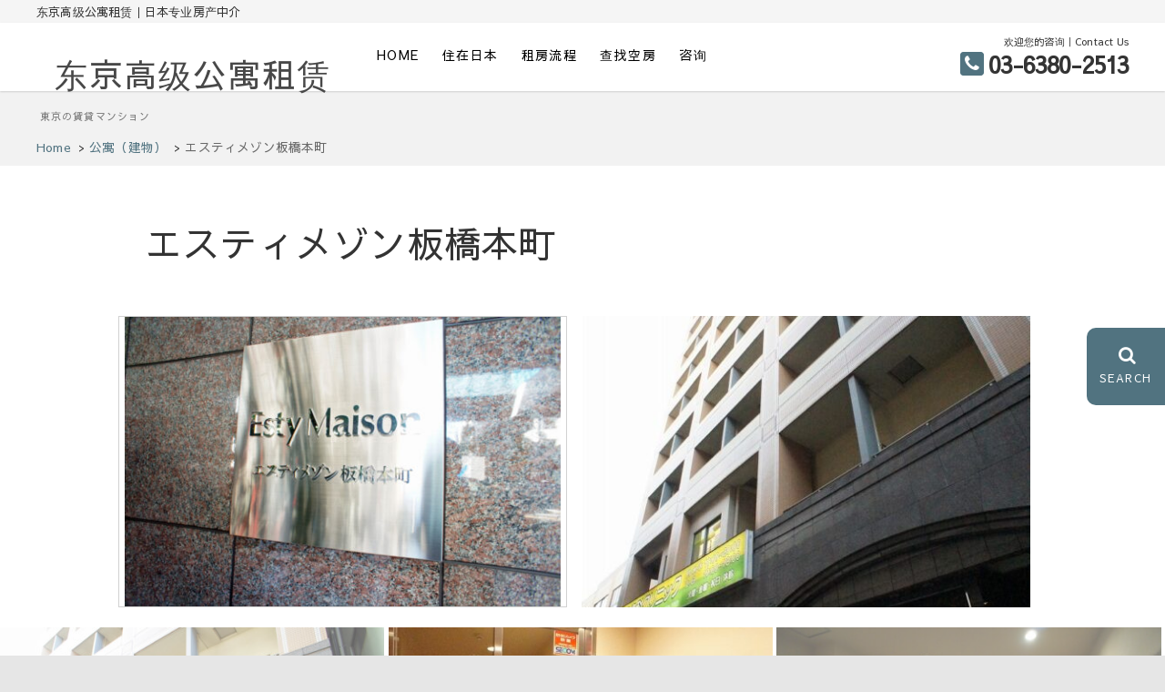

--- FILE ---
content_type: text/html; charset=UTF-8
request_url: https://tokyozufang.com/fudo/4595
body_size: 16950
content:
<!DOCTYPE html>
<html lang="ja">
<head>
<meta charset="UTF-8" />
<title>エスティメゾン板橋本町 &#8211; 东京高级公寓租赁</title>
<meta name='robots' content='max-image-preview:large' />
<link rel='dns-prefetch' href='//fonts.googleapis.com' />
<link rel="alternate" type="application/rss+xml" title="东京高级公寓租赁 &raquo; フィード" href="https://tokyozufang.com/feed" />
<link rel="alternate" type="application/rss+xml" title="东京高级公寓租赁 &raquo; コメントフィード" href="https://tokyozufang.com/comments/feed" />
<link rel="alternate" title="oEmbed (JSON)" type="application/json+oembed" href="https://tokyozufang.com/wp-json/oembed/1.0/embed?url=https%3A%2F%2Ftokyozufang.com%2Ffudo%2F4595" />
<link rel="alternate" title="oEmbed (XML)" type="text/xml+oembed" href="https://tokyozufang.com/wp-json/oembed/1.0/embed?url=https%3A%2F%2Ftokyozufang.com%2Ffudo%2F4595&#038;format=xml" />
<style id='wp-img-auto-sizes-contain-inline-css' type='text/css'>
img:is([sizes=auto i],[sizes^="auto," i]){contain-intrinsic-size:3000px 1500px}
/*# sourceURL=wp-img-auto-sizes-contain-inline-css */
</style>
<style id='wp-block-library-inline-css' type='text/css'>
:root{--wp-block-synced-color:#7a00df;--wp-block-synced-color--rgb:122,0,223;--wp-bound-block-color:var(--wp-block-synced-color);--wp-editor-canvas-background:#ddd;--wp-admin-theme-color:#007cba;--wp-admin-theme-color--rgb:0,124,186;--wp-admin-theme-color-darker-10:#006ba1;--wp-admin-theme-color-darker-10--rgb:0,107,160.5;--wp-admin-theme-color-darker-20:#005a87;--wp-admin-theme-color-darker-20--rgb:0,90,135;--wp-admin-border-width-focus:2px}@media (min-resolution:192dpi){:root{--wp-admin-border-width-focus:1.5px}}.wp-element-button{cursor:pointer}:root .has-very-light-gray-background-color{background-color:#eee}:root .has-very-dark-gray-background-color{background-color:#313131}:root .has-very-light-gray-color{color:#eee}:root .has-very-dark-gray-color{color:#313131}:root .has-vivid-green-cyan-to-vivid-cyan-blue-gradient-background{background:linear-gradient(135deg,#00d084,#0693e3)}:root .has-purple-crush-gradient-background{background:linear-gradient(135deg,#34e2e4,#4721fb 50%,#ab1dfe)}:root .has-hazy-dawn-gradient-background{background:linear-gradient(135deg,#faaca8,#dad0ec)}:root .has-subdued-olive-gradient-background{background:linear-gradient(135deg,#fafae1,#67a671)}:root .has-atomic-cream-gradient-background{background:linear-gradient(135deg,#fdd79a,#004a59)}:root .has-nightshade-gradient-background{background:linear-gradient(135deg,#330968,#31cdcf)}:root .has-midnight-gradient-background{background:linear-gradient(135deg,#020381,#2874fc)}:root{--wp--preset--font-size--normal:16px;--wp--preset--font-size--huge:42px}.has-regular-font-size{font-size:1em}.has-larger-font-size{font-size:2.625em}.has-normal-font-size{font-size:var(--wp--preset--font-size--normal)}.has-huge-font-size{font-size:var(--wp--preset--font-size--huge)}.has-text-align-center{text-align:center}.has-text-align-left{text-align:left}.has-text-align-right{text-align:right}.has-fit-text{white-space:nowrap!important}#end-resizable-editor-section{display:none}.aligncenter{clear:both}.items-justified-left{justify-content:flex-start}.items-justified-center{justify-content:center}.items-justified-right{justify-content:flex-end}.items-justified-space-between{justify-content:space-between}.screen-reader-text{border:0;clip-path:inset(50%);height:1px;margin:-1px;overflow:hidden;padding:0;position:absolute;width:1px;word-wrap:normal!important}.screen-reader-text:focus{background-color:#ddd;clip-path:none;color:#444;display:block;font-size:1em;height:auto;left:5px;line-height:normal;padding:15px 23px 14px;text-decoration:none;top:5px;width:auto;z-index:100000}html :where(.has-border-color){border-style:solid}html :where([style*=border-top-color]){border-top-style:solid}html :where([style*=border-right-color]){border-right-style:solid}html :where([style*=border-bottom-color]){border-bottom-style:solid}html :where([style*=border-left-color]){border-left-style:solid}html :where([style*=border-width]){border-style:solid}html :where([style*=border-top-width]){border-top-style:solid}html :where([style*=border-right-width]){border-right-style:solid}html :where([style*=border-bottom-width]){border-bottom-style:solid}html :where([style*=border-left-width]){border-left-style:solid}html :where(img[class*=wp-image-]){height:auto;max-width:100%}:where(figure){margin:0 0 1em}html :where(.is-position-sticky){--wp-admin--admin-bar--position-offset:var(--wp-admin--admin-bar--height,0px)}@media screen and (max-width:600px){html :where(.is-position-sticky){--wp-admin--admin-bar--position-offset:0px}}

/*# sourceURL=wp-block-library-inline-css */
</style><style id='global-styles-inline-css' type='text/css'>
:root{--wp--preset--aspect-ratio--square: 1;--wp--preset--aspect-ratio--4-3: 4/3;--wp--preset--aspect-ratio--3-4: 3/4;--wp--preset--aspect-ratio--3-2: 3/2;--wp--preset--aspect-ratio--2-3: 2/3;--wp--preset--aspect-ratio--16-9: 16/9;--wp--preset--aspect-ratio--9-16: 9/16;--wp--preset--color--black: #000000;--wp--preset--color--cyan-bluish-gray: #abb8c3;--wp--preset--color--white: #ffffff;--wp--preset--color--pale-pink: #f78da7;--wp--preset--color--vivid-red: #cf2e2e;--wp--preset--color--luminous-vivid-orange: #ff6900;--wp--preset--color--luminous-vivid-amber: #fcb900;--wp--preset--color--light-green-cyan: #7bdcb5;--wp--preset--color--vivid-green-cyan: #00d084;--wp--preset--color--pale-cyan-blue: #8ed1fc;--wp--preset--color--vivid-cyan-blue: #0693e3;--wp--preset--color--vivid-purple: #9b51e0;--wp--preset--gradient--vivid-cyan-blue-to-vivid-purple: linear-gradient(135deg,rgb(6,147,227) 0%,rgb(155,81,224) 100%);--wp--preset--gradient--light-green-cyan-to-vivid-green-cyan: linear-gradient(135deg,rgb(122,220,180) 0%,rgb(0,208,130) 100%);--wp--preset--gradient--luminous-vivid-amber-to-luminous-vivid-orange: linear-gradient(135deg,rgb(252,185,0) 0%,rgb(255,105,0) 100%);--wp--preset--gradient--luminous-vivid-orange-to-vivid-red: linear-gradient(135deg,rgb(255,105,0) 0%,rgb(207,46,46) 100%);--wp--preset--gradient--very-light-gray-to-cyan-bluish-gray: linear-gradient(135deg,rgb(238,238,238) 0%,rgb(169,184,195) 100%);--wp--preset--gradient--cool-to-warm-spectrum: linear-gradient(135deg,rgb(74,234,220) 0%,rgb(151,120,209) 20%,rgb(207,42,186) 40%,rgb(238,44,130) 60%,rgb(251,105,98) 80%,rgb(254,248,76) 100%);--wp--preset--gradient--blush-light-purple: linear-gradient(135deg,rgb(255,206,236) 0%,rgb(152,150,240) 100%);--wp--preset--gradient--blush-bordeaux: linear-gradient(135deg,rgb(254,205,165) 0%,rgb(254,45,45) 50%,rgb(107,0,62) 100%);--wp--preset--gradient--luminous-dusk: linear-gradient(135deg,rgb(255,203,112) 0%,rgb(199,81,192) 50%,rgb(65,88,208) 100%);--wp--preset--gradient--pale-ocean: linear-gradient(135deg,rgb(255,245,203) 0%,rgb(182,227,212) 50%,rgb(51,167,181) 100%);--wp--preset--gradient--electric-grass: linear-gradient(135deg,rgb(202,248,128) 0%,rgb(113,206,126) 100%);--wp--preset--gradient--midnight: linear-gradient(135deg,rgb(2,3,129) 0%,rgb(40,116,252) 100%);--wp--preset--font-size--small: 13px;--wp--preset--font-size--medium: 20px;--wp--preset--font-size--large: 36px;--wp--preset--font-size--x-large: 42px;--wp--preset--spacing--20: 0.44rem;--wp--preset--spacing--30: 0.67rem;--wp--preset--spacing--40: 1rem;--wp--preset--spacing--50: 1.5rem;--wp--preset--spacing--60: 2.25rem;--wp--preset--spacing--70: 3.38rem;--wp--preset--spacing--80: 5.06rem;--wp--preset--shadow--natural: 6px 6px 9px rgba(0, 0, 0, 0.2);--wp--preset--shadow--deep: 12px 12px 50px rgba(0, 0, 0, 0.4);--wp--preset--shadow--sharp: 6px 6px 0px rgba(0, 0, 0, 0.2);--wp--preset--shadow--outlined: 6px 6px 0px -3px rgb(255, 255, 255), 6px 6px rgb(0, 0, 0);--wp--preset--shadow--crisp: 6px 6px 0px rgb(0, 0, 0);}:where(.is-layout-flex){gap: 0.5em;}:where(.is-layout-grid){gap: 0.5em;}body .is-layout-flex{display: flex;}.is-layout-flex{flex-wrap: wrap;align-items: center;}.is-layout-flex > :is(*, div){margin: 0;}body .is-layout-grid{display: grid;}.is-layout-grid > :is(*, div){margin: 0;}:where(.wp-block-columns.is-layout-flex){gap: 2em;}:where(.wp-block-columns.is-layout-grid){gap: 2em;}:where(.wp-block-post-template.is-layout-flex){gap: 1.25em;}:where(.wp-block-post-template.is-layout-grid){gap: 1.25em;}.has-black-color{color: var(--wp--preset--color--black) !important;}.has-cyan-bluish-gray-color{color: var(--wp--preset--color--cyan-bluish-gray) !important;}.has-white-color{color: var(--wp--preset--color--white) !important;}.has-pale-pink-color{color: var(--wp--preset--color--pale-pink) !important;}.has-vivid-red-color{color: var(--wp--preset--color--vivid-red) !important;}.has-luminous-vivid-orange-color{color: var(--wp--preset--color--luminous-vivid-orange) !important;}.has-luminous-vivid-amber-color{color: var(--wp--preset--color--luminous-vivid-amber) !important;}.has-light-green-cyan-color{color: var(--wp--preset--color--light-green-cyan) !important;}.has-vivid-green-cyan-color{color: var(--wp--preset--color--vivid-green-cyan) !important;}.has-pale-cyan-blue-color{color: var(--wp--preset--color--pale-cyan-blue) !important;}.has-vivid-cyan-blue-color{color: var(--wp--preset--color--vivid-cyan-blue) !important;}.has-vivid-purple-color{color: var(--wp--preset--color--vivid-purple) !important;}.has-black-background-color{background-color: var(--wp--preset--color--black) !important;}.has-cyan-bluish-gray-background-color{background-color: var(--wp--preset--color--cyan-bluish-gray) !important;}.has-white-background-color{background-color: var(--wp--preset--color--white) !important;}.has-pale-pink-background-color{background-color: var(--wp--preset--color--pale-pink) !important;}.has-vivid-red-background-color{background-color: var(--wp--preset--color--vivid-red) !important;}.has-luminous-vivid-orange-background-color{background-color: var(--wp--preset--color--luminous-vivid-orange) !important;}.has-luminous-vivid-amber-background-color{background-color: var(--wp--preset--color--luminous-vivid-amber) !important;}.has-light-green-cyan-background-color{background-color: var(--wp--preset--color--light-green-cyan) !important;}.has-vivid-green-cyan-background-color{background-color: var(--wp--preset--color--vivid-green-cyan) !important;}.has-pale-cyan-blue-background-color{background-color: var(--wp--preset--color--pale-cyan-blue) !important;}.has-vivid-cyan-blue-background-color{background-color: var(--wp--preset--color--vivid-cyan-blue) !important;}.has-vivid-purple-background-color{background-color: var(--wp--preset--color--vivid-purple) !important;}.has-black-border-color{border-color: var(--wp--preset--color--black) !important;}.has-cyan-bluish-gray-border-color{border-color: var(--wp--preset--color--cyan-bluish-gray) !important;}.has-white-border-color{border-color: var(--wp--preset--color--white) !important;}.has-pale-pink-border-color{border-color: var(--wp--preset--color--pale-pink) !important;}.has-vivid-red-border-color{border-color: var(--wp--preset--color--vivid-red) !important;}.has-luminous-vivid-orange-border-color{border-color: var(--wp--preset--color--luminous-vivid-orange) !important;}.has-luminous-vivid-amber-border-color{border-color: var(--wp--preset--color--luminous-vivid-amber) !important;}.has-light-green-cyan-border-color{border-color: var(--wp--preset--color--light-green-cyan) !important;}.has-vivid-green-cyan-border-color{border-color: var(--wp--preset--color--vivid-green-cyan) !important;}.has-pale-cyan-blue-border-color{border-color: var(--wp--preset--color--pale-cyan-blue) !important;}.has-vivid-cyan-blue-border-color{border-color: var(--wp--preset--color--vivid-cyan-blue) !important;}.has-vivid-purple-border-color{border-color: var(--wp--preset--color--vivid-purple) !important;}.has-vivid-cyan-blue-to-vivid-purple-gradient-background{background: var(--wp--preset--gradient--vivid-cyan-blue-to-vivid-purple) !important;}.has-light-green-cyan-to-vivid-green-cyan-gradient-background{background: var(--wp--preset--gradient--light-green-cyan-to-vivid-green-cyan) !important;}.has-luminous-vivid-amber-to-luminous-vivid-orange-gradient-background{background: var(--wp--preset--gradient--luminous-vivid-amber-to-luminous-vivid-orange) !important;}.has-luminous-vivid-orange-to-vivid-red-gradient-background{background: var(--wp--preset--gradient--luminous-vivid-orange-to-vivid-red) !important;}.has-very-light-gray-to-cyan-bluish-gray-gradient-background{background: var(--wp--preset--gradient--very-light-gray-to-cyan-bluish-gray) !important;}.has-cool-to-warm-spectrum-gradient-background{background: var(--wp--preset--gradient--cool-to-warm-spectrum) !important;}.has-blush-light-purple-gradient-background{background: var(--wp--preset--gradient--blush-light-purple) !important;}.has-blush-bordeaux-gradient-background{background: var(--wp--preset--gradient--blush-bordeaux) !important;}.has-luminous-dusk-gradient-background{background: var(--wp--preset--gradient--luminous-dusk) !important;}.has-pale-ocean-gradient-background{background: var(--wp--preset--gradient--pale-ocean) !important;}.has-electric-grass-gradient-background{background: var(--wp--preset--gradient--electric-grass) !important;}.has-midnight-gradient-background{background: var(--wp--preset--gradient--midnight) !important;}.has-small-font-size{font-size: var(--wp--preset--font-size--small) !important;}.has-medium-font-size{font-size: var(--wp--preset--font-size--medium) !important;}.has-large-font-size{font-size: var(--wp--preset--font-size--large) !important;}.has-x-large-font-size{font-size: var(--wp--preset--font-size--x-large) !important;}
/*# sourceURL=global-styles-inline-css */
</style>

<style id='classic-theme-styles-inline-css' type='text/css'>
/*! This file is auto-generated */
.wp-block-button__link{color:#fff;background-color:#32373c;border-radius:9999px;box-shadow:none;text-decoration:none;padding:calc(.667em + 2px) calc(1.333em + 2px);font-size:1.125em}.wp-block-file__button{background:#32373c;color:#fff;text-decoration:none}
/*# sourceURL=/wp-includes/css/classic-themes.min.css */
</style>
<link rel='stylesheet' id='anigma-style-css' href='https://tokyozufang.com/wp-content/themes/8market/style.css?ver=9a9e266263595ea00930aaeb8700ee18' type='text/css' media='all' />
<link rel='stylesheet' id='font-awesome-css' href='https://tokyozufang.com/wp-content/themes/8market/assets/font-awesome/css/font-awesome.min.css?ver=9a9e266263595ea00930aaeb8700ee18' type='text/css' media='all' />
<link rel='stylesheet' id='swiper-style-css' href='https://tokyozufang.com/wp-content/themes/8market/css/swiper.min.css?ver=9a9e266263595ea00930aaeb8700ee18' type='text/css' media='all' />
<link rel='stylesheet' id='anigma-animate-css' href='https://tokyozufang.com/wp-content/themes/8market/assets/wow/css/animate.min.css?ver=9a9e266263595ea00930aaeb8700ee18' type='text/css' media='all' />
<link rel='stylesheet' id='anigma-responsive-css' href='https://tokyozufang.com/wp-content/themes/8market/css/responsive.css?ver=9a9e266263595ea00930aaeb8700ee18' type='text/css' media='all' />
<link rel='stylesheet' id='anigma_google_fonts-css' href='//fonts.googleapis.com/css?family=Sawarabi+Gothic%7CSawarabi+Mincho%7CRaleway%7Cnicomoji&#038;display=swap&#038;ver=9a9e266263595ea00930aaeb8700ee18' type='text/css' media='all' />
<script type="text/javascript" src="https://tokyozufang.com/wp-content/themes/8market/js/ofi.js?ver=20190509" id="anigma-ofi-js"></script>
<script type="text/javascript" src="https://tokyozufang.com/wp-includes/js/jquery/jquery.min.js?ver=3.7.1" id="jquery-js"></script>
<script type="text/javascript" src="https://tokyozufang.com/wp-content/plugins/fudou/js/util.min.js?ver=9a9e266263595ea00930aaeb8700ee18" id="util-js"></script>
<link rel="https://api.w.org/" href="https://tokyozufang.com/wp-json/" /><link rel="canonical" href="https://tokyozufang.com/fudo/4595" />
<link rel='shortlink' href='https://tokyozufang.com/?p=4595' />

<!-- Fudousan Plugin Ver.5.5.1 -->
<!-- Global site tag (gtag.js) - Google Analytics -->
<script async src="https://www.googletagmanager.com/gtag/js?id=G-LKD9TLS553
"></script>
<script>
  window.dataLayer = window.dataLayer || [];
  function gtag(){dataLayer.push(arguments);}
  gtag('js', new Date());

  gtag('config', 'G-LKD9TLS553');
</script>
	<meta name="viewport" content="width=device-width" />
	</head>
<body class="wp-singular fudo-template-default single single-fudo postid-4595 wp-theme-8market 8market">
<div id="page" class="site">
<!-- Masthead -->
<header id="masthead" class="site-header">
<div class="header-h1"><div class="wrap"><h1 class="tops">东京高级公寓租赁｜日本专业房产中介</h1></div></div>	<!-- Top Header -->
	
	<!-- Main Header -->
	<div id="sticky-header" class="clearfix">
		<div class="wrap">
		<div id="site-branding"> <h2 id="site-title"> 			<a href="https://tokyozufang.com/" title="东京高级公寓租赁" rel="home"> 东京高级公寓租赁 </a>
			 </h2> <!-- end .site-title --> 			<div id="site-description"> 東京の賃貸マンション </div> <!-- end #site-description -->
		</div>				<div class="header-navigation-wrap">
<!-- Main Nav -->
<h3 class="nav-site-title">
<a href="https://tokyozufang.com/" title="东京高级公寓租赁">东京高级公寓租赁</a></h3>
							<nav id="site-navigation" class="main-navigation clearfix">
					<button class="menu-toggle" aria-controls="primary-menu" aria-expanded="false">
						<span class="line-one"></span>
						<span class="line-two"></span>
						<span class="line-three"></span>
					</button><!-- end .menu-toggle -->
					<ul id="primary-menu" class="menu nav-menu"><li id="menu-item-2037" class="menu-item menu-item-type-custom menu-item-object-custom menu-item-home menu-item-2037"><a href="https://tokyozufang.com/">HOME</a></li>
<li id="menu-item-2161" class="menu-item menu-item-type-post_type menu-item-object-page menu-item-2161"><a href="https://tokyozufang.com/liveinjapan">住在日本</a></li>
<li id="menu-item-2160" class="menu-item menu-item-type-post_type menu-item-object-page menu-item-2160"><a href="https://tokyozufang.com/searchinjapan">租房流程</a></li>
<li id="menu-item-2187" class="menu-item menu-item-type-post_type menu-item-object-page menu-item-2187"><a href="https://tokyozufang.com/search">查找空房</a></li>
<li id="menu-item-2184" class="menu-item menu-item-type-post_type menu-item-object-page menu-item-2184"><a href="https://tokyozufang.com/contact">咨询</a></li>
</ul>				</nav> <!-- end #site-navigation -->
							</div> <!-- end .header-navigation-wrap -->
<div class="info">欢迎您的咨询｜Contact Us<br>
<span class="vivid"></span><strong>03-6380-2513</strong></div>		</div> <!-- end .wrap -->
	</div><!-- end #sticky-header -->
				</header> <!-- end #masthead --><div class="site-content-contain">
	<div id="content" class="site-content">
<div id="bread-out">
<div id="bread">
<ul itemscope itemtype="http://schema.org/BreadcrumbList"><li itemprop="itemListElement" itemscope itemtype="http://schema.org/ListItem"><a itemprop="item" href="https://tokyozufang.com"><span  itemprop="name">Home</span></a><meta itemprop="position" content="1" /></li><li itemprop="itemListElement" itemscope itemtype="http://schema.org/ListItem"><a itemprop="item" href="https://tokyozufang.com/bukken/buil"><span itemprop="name">公寓（建物）</span></a><meta itemprop="position" content="2" /></li><li class="current-crumb" itemprop="itemListElement" itemscope itemtype="http://schema.org/ListItem"><span class="crumb-no-link"><a itemprop="item" href="https://tokyozufang.com/fudo/4595"><span itemprop="name">エスティメゾン板橋本町</span></a></span><meta itemprop="position" content="3" /></li></ul></div></div>
	<div id="primary" class="content-area">
		<main id="main" class="site-main" role="main">
<header class="entry-header">
			<h1 class="entry-title"><!-- 202012 <span class="bu-cat vivid">< ?php my_custom_bukkenshubetsu_print($post_id); ?></span> -->
								
				エスティメゾン板橋本町			</h1>
	
		</header>

			
	<article id="post-4595" class="post-4595 fudo type-fudo status-publish hentry bukken-buil bukken_tag-74">

		<!-- ここから物件詳細情報 -->
		<div id="list_simplepage2">

			<div id="post-4595">

				
				<div class="list_simple_box">

										
																			


							<!-- ここから左ブロック --> 
							<div class="main_picsam">
								<a href="https://tokyozufang.com/wp-content/uploads/34c36d263eb824e0ac880a91e151926d-800x531.jpg" rel="lightbox lytebox[4595]" title=""><img loading="lazy" class="box3image" src="https://tokyozufang.com/wp-content/uploads/34c36d263eb824e0ac880a91e151926d-500x332.jpg" alt="" title="" /></a>
<a href="https://tokyozufang.com/wp-content/uploads/s-DSC02265-398x600.jpg" rel="lightbox lytebox[4595]" title=""><img loading="lazy" class="box3image" src="https://tokyozufang.com/wp-content/uploads/s-DSC02265-500x753.jpg" alt="" title="" /></a>
							</div>
<!-- ここからスライダー --> 
							<div class="list_picsam">
								 <div class="swiper-container">
    <div class="swiper-wrapper">
								<div class="swiper-slide"><a href="https://tokyozufang.com/wp-content/uploads/c3ac6e7a207e293d819f1eed174be052-800x531.jpg" rel="lightbox lytebox[4595]" title="エントランス"><img loading="lazy" class="box3image" src="https://tokyozufang.com/wp-content/uploads/c3ac6e7a207e293d819f1eed174be052-500x332.jpg" alt="エントランス" title="エントランス" /></a></div><div class="swiper-slide"><a href="https://tokyozufang.com/wp-content/uploads/s-DSC02275-398x600.jpg" rel="lightbox lytebox[4595]" title="風除室"><img loading="lazy" class="box3image" src="https://tokyozufang.com/wp-content/uploads/s-DSC02275-500x753.jpg" alt="風除室" title="風除室" /></a></div><div class="swiper-slide"><a href="https://tokyozufang.com/wp-content/uploads/9b3f59a1579412774ccead984468eee9-800x531.jpg" rel="lightbox lytebox[4595]" title="1階共用部"><img loading="lazy" class="box3image" src="https://tokyozufang.com/wp-content/uploads/9b3f59a1579412774ccead984468eee9-500x332.jpg" alt="1階共用部" title="1階共用部" /></a></div><div class="swiper-slide"><a href="https://tokyozufang.com/wp-content/uploads/47595645175535ede1e04c78a79b579a-1-398x600.jpg" rel="lightbox lytebox[4595]" title="宅配ボックス"><img loading="lazy" class="box3image" src="https://tokyozufang.com/wp-content/uploads/47595645175535ede1e04c78a79b579a-1-500x753.jpg" alt="宅配ボックス" title="宅配ボックス" /></a></div><div class="swiper-slide"><a href="https://tokyozufang.com/wp-content/uploads/865020aaf4370def6df89a7a41601adb-1-398x600.jpg" rel="lightbox lytebox[4595]" title="エレベーター"><img loading="lazy" class="box3image" src="https://tokyozufang.com/wp-content/uploads/865020aaf4370def6df89a7a41601adb-1-500x753.jpg" alt="エレベーター" title="エレベーター" /></a></div><div class="swiper-slide"><a href="https://tokyozufang.com/wp-content/uploads/b40bb4f0d9df8f5109b21b52cb572bc1-800x531.jpg" rel="lightbox lytebox[4595]" title="平置駐車場"><img loading="lazy" class="box3image" src="https://tokyozufang.com/wp-content/uploads/b40bb4f0d9df8f5109b21b52cb572bc1-500x332.jpg" alt="平置駐車場" title="平置駐車場" /></a></div><div class="swiper-slide"><a href="https://tokyozufang.com/wp-content/uploads/77aba7784f76692179daffeaf409a63f-1-800x531.jpg" rel="lightbox lytebox[4595]" title="駐輪場"><img loading="lazy" class="box3image" src="https://tokyozufang.com/wp-content/uploads/77aba7784f76692179daffeaf409a63f-1-500x332.jpg" alt="駐輪場" title="駐輪場" /></a></div><div class="swiper-slide"><a href="https://tokyozufang.com/wp-content/uploads/c507f43757d54da9a35a63941b2a852a-1-800x531.jpg" rel="lightbox lytebox[4595]" title="敷地内ゴミ置き場"><img loading="lazy" class="box3image" src="https://tokyozufang.com/wp-content/uploads/c507f43757d54da9a35a63941b2a852a-1-500x332.jpg" alt="敷地内ゴミ置き場" title="敷地内ゴミ置き場" /></a></div><div class="swiper-slide"><a href="https://tokyozufang.com/wp-content/uploads/4fe8154d04d18535b16f135835a6c683-398x600.jpg" rel="lightbox lytebox[4595]" title="共用廊下"><img loading="lazy" class="box3image" src="https://tokyozufang.com/wp-content/uploads/4fe8154d04d18535b16f135835a6c683-500x753.jpg" alt="共用廊下" title="共用廊下" /></a></div> </div>
    <!-- Add Pagination -->
    <div class="swiper-pagination"></div>
    <!-- Add Arrows -->
    <div class="swiper-button-next"></div>
    <div class="swiper-button-prev"></div>
  </div>

  <!-- Swiper JS -->
  <script src="https://tokyozufang.com/wp-content/themes/8market/js/swiper.min.js"></script>
								
<script src="https://tokyozufang.com/wp-content/themes/8market/js/swiper.kogmafudo.js"></script>
</div>
<!-- ここから右ブロック -->
							<div class="list_detail">

<!-- 202012
<div class="list_price< ?php if( get_post_meta($post_id,'bukkenshubetsu',true) > 3000 ) echo ' rent'; ?>">
<ul>
<li class="price-box"><dt>< ?php if ( get_post_meta($post_id,'bukkenshubetsu',true) <3000 ) { echo '価格';}else{echo '賃料';} ?></dt><dd><span class="dpoint4">< ?php  if( get_post_meta($post_id, 'seiyakubi', true) != "" ){ echo 'ご成約済'; }else{  my_custom_kakaku_print($post_id); } ?></span></dd></li>
<li><dt>種別</dt><dd>< ?php my_custom_bukkenshubetsu_print($post_id); ?></dd></li>
< ?php if( get_post_meta($post_id, 'madorisu', true) !=""){ ;?>
<li class="price-box"><dt>間取</dt><dd><span class="dpoint4">< ?php my_custom_madorisu_print($post_id); ?></span></dd></li>
< ?php } ?>
< ?php if( get_post_meta($post_id, 'kakakutsubo', true) !=""){ ;?>
<li><dt>坪単価</dt><dd>< ?php my_custom_kakakutsubo_print($post_id) ;?></dd></li>
< ?php } ?>
< ?php if( get_post_meta($post_id, 'kakakukyouekihi', true) !="" && get_post_meta($post_id,'bukkenshubetsu',true) > 1200){ ;?>
<li><dt>共益費・管理費</dt><dd>< ?php echo  apply_filters( 'fudou_number_format', get_post_meta( $post_id, 'kakakukyouekihi', true) );?>円</dd></li>
< ?php } ?>
< ?php if( get_post_meta($post_id, 'kakakutsumitate', true) !="" ){ ;?>
<li><dt>修繕積立金</dt><dd>< ?php echo apply_filters( 'fudou_number_format', get_post_meta( $post_id, 'kakakutsumitate', true ) );?>円</dd></li>
< ?php } ?>
< ?php if( get_post_meta($post_id, 'kakakuhyorimawari', true) !="" ){ ;?>
<li><dt>表面利回り</dt><dd>< ?php echo get_post_meta($post_id, 'kakakuhyorimawari', true);?>%</dd></li>
< ?php } ?>
< ?php if( get_post_meta($post_id, 'kakakurimawari', true) !=""){ ;?>
<li><dt>現行利回り</dt><dd>< ?php echo get_post_meta($post_id, 'kakakurimawari', true);?>%</dd></li>
< ?php } ?>
< ?php if( get_post_meta($post_id,'bukkenshubetsu',true) > 3000 ){ ?>
< ?php if( get_post_meta($post_id, 'kakakushikikin', true) !=""){ ;?>
<li><dt>敷金</dt><dd>< ?php my_custom_kakakushikikin_print($post_id); ?></dd></li>
< ?php } ?>
< ?php if( get_post_meta($post_id, 'kakakureikin', true) !=""){ ;?><li><dt>礼金</dt><dd>< ?php my_custom_kakakureikin_print($post_id); ?></dd></li>< ?php } ?>
< ?php if( get_post_meta($post_id, 'kakakuhoshoukin', true) !=""){ ;?><li><dt>保証金</dt><dd>< ?php my_custom_kakakuhoshoukin_print($post_id); ?></dd></li>< ?php } ?>
< ?php if( get_post_meta($post_id, 'kakakukenrikin', true) !=""){ ;?><li><dt>権利金</dt><dd>< ?php my_custom_kakakukenrikin_print($post_id); ?></dd></li>< ?php } ?>
< ?php if( get_post_meta($post_id, 'kakakushikibiki', true) !=""){ ;?><li><dt>償却・敷引金</dt><dd>< ?php my_custom_kakakushikibiki_print($post_id); ?></dd></li>< ?php } ?>
< ?php if( get_post_meta($post_id, 'kakakukoushin', true) !=""){ ;?><li><dt>更新料</dt><dd>< ?php my_custom_kakakukoushin_print($post_id); ?></dd></li>< ?php } ?>
< ?php if( get_post_meta($post_id, 'shakuchiryo', true) || get_post_meta($post_id, 'shakuchikikan', true) !=""){ ;?>
<li>< ?php echo my_custom_shakuchi_print($post_id);?></li>
< ?php } ?>	
< ?php } ?>
</ul>	
</div>
/202012 -->


								<!-- 2列table -->
								<div id="list_add_table">
									
							<ul><li>
									<dt>位置<!-- 所在地 202012 --></dt>
										<dd>東京都板橋区大和町１４－１４										<!-- 202012
										< ?php if ( get_post_meta($post_id,'bukkenmeikoukai',true) != '0' ) echo '　'. get_post_meta($post_id,'bukkenmei',true);?>
										-->
										</dd>
									</li>
									<li><dt>车站<!-- 交通 202012 --></dt>
										<dd>都営三田線 板橋本町站 步行1分										<br />東武東上線 中板橋站 步行17分										<br />都営三田線 本蓮沼駅　徒歩11分</dd></li>
								</ul>
								</div>

																<div id="list_other_table">
									<h3>公寓總覽（建物概要）<!-- 物件詳細 202012 --></h3>
								<table id="list_other">

								<!-- 土地以外 -->
								
<!-- 202012
< ?php if ( is_mobile() ) : ?>
<tr><th class="th1">築年月</th><td class="td1" colspan="3">< ?php echo get_post_meta($post_id, 'tatemonochikunenn', true);?></td></tr>
<tr><th class="th1">新築/中古</th><td class="td1" colspan="3">< ?php my_custom_tatemonoshinchiku_print($post_id); ?></td></tr>
< ?php else: ?>
/202012 -->
<tr><th class="th1">建造年月<span class="only_notsp">（築年月）</span></th><!-- 202012 --><td class="td1">2007/03</td>
<!-- 202012 -->
<th class="th2">房屋结构<span class="only_notsp">（建物構造）</span></th><td class="td2">RC</td></tr>
<!-- 202012
<th class="th2">新築/中古</th><td class="td2">< ?php my_custom_tatemonoshinchiku_print($post_id); ?></td></tr>
< ?php endif; ?>
/202012 -->

<!-- 202012
									<tr>
										<th class="th1">面積</th>
										<td class="td1">
											< ?php if( get_post_meta($post_id, 'tatemonomenseki', true) ){ ?>
												< ?php echo get_post_meta($post_id, 'tatemonomenseki', true);?>m&sup2;
											< ?php } ?>
										</td>
										<th class="th2">計測方式</th>
										<td class="td2">< ?php my_custom_tatemonohosiki_print($post_id); ?></td>
									</tr>
									<tr>
										<th class="th1">バルコニー</th>
										<td class="td1">
											< ?php if( get_post_meta($post_id, 'heyabarukoni', true) ){ ?>
												< ?php echo get_post_meta($post_id, 'heyabarukoni', true);?>m&sup2;
											< ?php } ?>
										</td>  
										<th class="th2">向き</th>
										<td class="td2">< ?php my_custom_heyamuki_print($post_id); ?></td>
									</tr>
/202012 -->
									<tr>
										<th class="th1">总楼层<span class="only_notsp">（建物階数）</span></th>	<!-- 202012 -->
										<td class="td1">地上12階　																					</td>

<!-- 202012
										<th class="th2">部屋階数</th>
										<td class="td2">
											< ?php if( get_post_meta($post_id, 'heyakaisu', true) ){ ?>
												< ?php echo get_post_meta($post_id, 'heyakaisu', true);?>階
											< ?php } ?>
										</td>
									</tr>

									< ?php
									//v1.9.2 物件名非公開
									if ( get_post_meta($post_id,'bukkenmeikoukai',true) == '1' || get_post_meta($post_id,'bukkenmeikoukai',true) == '' ) {
										$bukkenmeikoukai = true;
									}else{ 
										$bukkenmeikoukai = false;
									}

									if ( get_post_meta($post_id,'bukkennaiyo',true) || get_post_meta($post_id,'bukkensoukosu',true) ){
									?>

< ?php if ( is_mobile() ) : ?>
<tr><th class="th1">部屋/区画番号</th><td class="td1" colspan="3">
											< ?php if( $bukkenmeikoukai && get_post_meta($post_id, 'bukkennaiyo', true) ){ ?>
												< ?php echo get_post_meta($post_id, 'bukkennaiyo', true);?>
											< ?php } ?>
										</td></tr>
<tr><th class="th1">総戸/区画数</th><td class="td1" colspan="3">
											< ?php if( get_post_meta($post_id, 'bukkensoukosu', true) ){ ?>
												< ?php echo get_post_meta($post_id, 'bukkensoukosu', true);?>
											< ?php } ?>
										</td>
									</tr>								
< ?php else: ?>
									<tr>
										<th class="th1">部屋/区画番号</th>
										<td class="td1">
											< ?php if( $bukkenmeikoukai && get_post_meta($post_id, 'bukkennaiyo', true) ){ ?>
												< ?php echo get_post_meta($post_id, 'bukkennaiyo', true);?>
											< ?php } ?>
										</td>
/202012 -->

										<th class="th2">户数<span class="only_notsp">（戸数）</span></th>	<!-- 総戸/区画数 202012 -->
										<td class="td2">
																							60																					</td>
									</tr>

<!-- 202012
< ?php endif; ?>
									< ?php } ?>

									<tr>
										<th class="th1">建物構造</th>
										<td class="td1" colspan="3">< ?php my_custom_tatemonokozo_print($post_id) ?></td>
									</tr>

									< ?php if( get_post_meta($post_id,'tatemonozentaimenseki',true) || get_post_meta($post_id,'tatemononobeyukamenseki',true) ){ ?>
									<tr>
										<th class="th1">敷地全体面積</th>
										<td class="td1">
											< ?php if( get_post_meta($post_id, 'tatemonozentaimenseki', true) ){ ?>
												< ?php echo get_post_meta($post_id, 'tatemonozentaimenseki', true);?>m&sup2;
											< ?php } ?>
										</td>
										<th class="th2">延べ床面積</th>
										<td class="td2">
											< ?php if( get_post_meta($post_id, 'tatemononobeyukamenseki', true) ){ ?>
												< ?php echo get_post_meta($post_id, 'tatemononobeyukamenseki', true);?>m&sup2;
											< ?php } ?>
										</td>
									</tr>
									< ?php } ?>


									< ?php if( get_post_meta($post_id,'tatemonokentikumenseki',true) ){ ?>
									<tr>
										<th class="th1">建築面積</th>
										<td class="td1" colspan="3">< ?php echo get_post_meta($post_id, 'tatemonokentikumenseki', true);?>m&sup2;</td>
									</tr>
									< ?php } ?>

									< ?php if( get_post_meta($post_id, 'kanrininn', true)!='' || get_post_meta($post_id, 'kanrikeitai', true)!='' || get_post_meta($post_id, 'kanrikumiai', true)!='' ){ ?>
									<tr>
										<th class="th1">管理形態</th>
										<td class="td1" colspan="3">
										< ?php my_custom_kanrikeitai_print($post_id); ?>
										< ?php my_custom_kanrininn_print($post_id);?>
										< ?php my_custom_kanrikumiai_print($post_id); ?>
										</td>
									</tr>
									< ?php } ?>

									<tr>
										<th class="th1">間取内容</th>
										<td class="td1" colspan="3">
											< ?php my_custom_madorinaiyo_print($post_id); ?>
										< ?php if( get_post_meta($post_id, 'madoribiko', true) ){ ;?><br />
											< ?php echo get_post_meta($post_id, 'madoribiko', true);?>< ?php } ?>
										</td>
									</tr>

									< ?php if( get_post_meta($post_id, 'kakakuhoken', true)!='' || get_post_meta($post_id, 'kakakuhokenkikan', true)!='' || get_post_meta($post_id, 'kakakutsumitate', true)!='' ){ ?>
									<tr>
										<th class="th1">住宅保険料</th>

										< ?php if( get_post_meta($post_id, 'kakakutsumitate', true) ){ ;?>
										<td class="td1">
										< ?php }else{ ?>
										<td class="td1" colspan="3">
										< ?php } ?>

											< ?php my_custom_kakakuhoken_print($post_id);?>
											< ?php if( get_post_meta($post_id, 'kakakuhokenkikan', true) ){ ?>
												< ?php echo get_post_meta($post_id, 'kakakuhokenkikan', true);?>年
											< ?php } ?>
										</td>

										< ?php if( get_post_meta($post_id, 'kakakutsumitate', true) ){ ;?>
										<th class="th2">修繕積立金</th>
										<td class="td2">
											< ?php if( get_post_meta( $post_id, 'kakakutsumitate', true ) ){ ?>
												< ?php echo apply_filters( 'fudou_number_format', get_post_meta( $post_id, 'kakakutsumitate', true ) ); ?>円
											< ?php } ?>
										</td>
										< ?php } ?>

									</tr>
									< ?php } ?>
/202012 -->
								
								<!-- .土地以外 -->
<!-- 202012
< ?php if ( is_mobile() ) : ?>
<tr><th class="th1">駐車場</th><td class="td1" colspan="3">< ?php my_custom_chushajo_print($post_id); ?></td></tr>
<tr><th class="th1">取引態様</th><td class="td1" colspan="3">< ?php my_custom_torihikitaiyo_print($post_id); ?></td></tr>
< ?php else: ?>
									<tr>
										<th class="th1">駐車場</th>
										<td class="td1">< ?php my_custom_chushajo_print($post_id); ?></td>
										<th class="th2">取引態様</th>
										<td class="td2">< ?php my_custom_torihikitaiyo_print($post_id); ?></td>
									</tr>
< ?php endif; ?>
< ?php if ( is_mobile() ) : ?>
<tr><th class="th1">引渡/入居時期</th><td class="td1" colspan="3">
											< ?php my_custom_nyukyojiki_print($post_id); ?>
											< ?php echo get_post_meta($post_id, 'nyukyonengetsu', true);?>
											< ?php my_custom_nyukyosyun_print($post_id);?>
										</td></tr>
<tr><th class="th1">現況</th><td class="td1" colspan="3">< ?php my_custom_nyukyogenkyo_print($post_id); ?></td></tr>
< ?php else: ?>
	<tr>
										<th class="th1">引渡/入居時期</th>
										<td class="td1">
											< ?php my_custom_nyukyojiki_print($post_id); ?>
											< ?php echo get_post_meta($post_id, 'nyukyonengetsu', true);?>
											< ?php my_custom_nyukyosyun_print($post_id);?>
										</td>
										<th class="th2">現況</th>
										<td class="td2">< ?php my_custom_nyukyogenkyo_print($post_id); ?></td>
									</tr>

< ?php endif; ?>
/202012 -->

								<!-- 土地 -->
									
									
									
									
									
									
									
									
									
									
									
									
									
									
								<!-- .土地 -->

								
									<tr>
										<th class="th1">周边环境<span class="only_notsp">（周辺環境）</span></th>	<!-- 202012 -->
										<td class="td1" colspan="3">

										<!-- #校区 -->
										
																				</td>
									</tr>

									<tr>
										<th class="th1">设备・条件<span class="only_notsp">（設備・条件）</span></th>	<!-- 202012-->
										<td class="td1" colspan="3"><span class="setsubi_10701 setsubi_dat">可留学生入住（留学生入居可）</span> <span class="setsubi_10902 setsubi_dat">可宠物（ペット可）</span> <span class="setsubi_11101 setsubi_dat">不要担保人中介费（仲介手数料不要）</span> <span class="setsubi_26101 setsubi_dat">公寓内垃圾房（敷地内ゴミ置場）</span> <span class="setsubi_23403 setsubi_dat">光纤（光ファイバー）</span> <span class="setsubi_26301 setsubi_dat">网络免費（ネット使用料無料）</span> <span class="setsubi_22301 setsubi_dat">门禁（オートロック）</span> <span class="setsubi_23801 setsubi_dat">可视电话（TVインターホン）</span> <span class="setsubi_26201 setsubi_dat">防盗摄像头（防犯カメラ）</span> <span class="setsubi_20101 setsubi_dat">都市煤气（都市ガス）</span> <span class="setsubi_22401 setsubi_dat">电梯（エレベータ）</span> <span class="setsubi_23001 setsubi_dat">快递柜（宅配ボックス）</span> <span class="setsubi_25005 setsubi_dat">停车场（駐車場）</span> <span class="setsubi_23101 setsubi_dat">自行车场（駐輪場）</span> </td>
									</tr>

																		<tr>
										<th class="th1">URL</th>
										<td class="td1" colspan="3"><a href="https://www.shamaison.com/tokyo/area/13119/15700780/" target="_blank"  rel="noopener noreferrer nofollow">https://www.shamaison.com/tokyo/area/13119/15700780/</a></td>
									</tr>
									<!-- 202012
									<tr>
										<th class="th1">物件番号</th>
										<td class="td1" < ?php if( get_post_meta($post_id,'keisaikigenbi',true)=='' ) echo ' colspan="3"'; ?>>
										< ?php echo get_post_meta($post_id, 'shikibesu', true);?></td>

										< ?php if( get_post_meta($post_id,'keisaikigenbi',true)!='' ){ ?>
										<th class="th2">掲載期限日</th>
										<td class="td2">< ?php echo get_post_meta($post_id, 'keisaikigenbi', true);?></td>
										< ?php } ?>
									</tr>

									< ?php if( get_post_meta($post_id,'koukaijisha',true)!='' || get_post_meta($post_id,'jyoutai',true)!='' ){ ?>
									<tr>
										<th class="th1">自社物</th>
										<td class="td1">< ?php my_custom_koukaijisha_print($post_id);?></td>
										<th class="th2">状態</th>
										<td class="td2">< ?php my_custom_jyoutai_print($post_id);?></td>
									</tr>
									< ?php } ?>
/202012 -->
																	<tr>
										<th class="th1">备注（備考）</th>	<!-- 特記事項 202012 -->
										<td class="td1" colspan="3">・必须加入「安心support 24 plus」 (每月880円)<br>
・电气需要跟房东指定的电气公司签约<br>
・解约时，需提前2个月通知<br>
・退房时，租客需支付房间清扫费用<br><br>
【必须加入保证会社】<br>
初次保证费用：(房租+管理费+安心support)×50%<br>
持续保证费用：1万円/年<br><br>
【短期解约时需支付违约金】<br>
从契约开始日起算，6个月未满时的解约需支付1个月房租作为违约金，6个月以上1年未满时的解约需支付0.5个月的房租作为违约金。
</td>
									</tr>
									
									
								</table>
								</div>
								<!-- .2列table -->

								
<!-- 202012 建物に属する部屋の一覧 -->
<div id="list_unit_table">
	<h3>房间（空室）</h3>
	<table id="list_unit">
	<tr>
		<th>房間<span class="only_sp"><br></span>號<span class="only_notsp"><br>（号室）</span></th>
		<th>格局<span class="only_notsp"><br>（間取）</span></th>
		<th><span class="only_notsp">专有</span>面积<span class="only_sp"><br></span><span class="small"> (m&sup2;)</span><span class="only_notsp"><br>（専有面積）</span></th>
		<th class="nowrap">房租<span class="only_sp"><br></span><span class="small">（日元）</span><span class="only_notsp"><br>（賃料）</span></th>
		<th class="nowrap">管理费<span class="only_sp"><br></span><span class="small">（日元）</span><span class="only_notsp"><br>（管理費）</span></th>
		<th>查看<span class="only_sp"><br></span>詳情<span class="only_notsp"><br>（詳細）</span></th>
	</tr>
				<tr>
		<td><a href="https://tokyozufang.com/fudo/6370"></a></td>
		<td>1K</td>
		<td>19.78</td>
		<td class="nowrap">71,000</td>
		<td class="nowrap">10,000</td>
		<td><a href="https://tokyozufang.com/fudo/6370">» <span class="only_notsp">詳情</span></a></td>
	</tr>
		</table>
</div>
<!-- /202012 -->

																	<!-- .entry-content -->
									<div class="entry-content">
										<p><iframe style="border: 0;" src="https://www.google.com/maps/embed?pb=!1m18!1m12!1m3!1d3237.5942933659962!2d139.70325891526102!3d35.76077538017576!2m3!1f0!2f0!3f0!3m2!1i1024!2i768!4f13.1!3m3!1m2!1s0x601892c48c2e8f4d%3A0x67c85d698f223b1e!2z44CSMTczLTAwMTIg5p2x5Lqs6YO95p2_5qmL5Yy65aSn5ZKM55S677yR77yU4oiS77yR77yU!5e0!3m2!1sja!2sjp!4v1631247863745!5m2!1sja!2sjp" width="800" height="600" allowfullscreen="allowfullscreen"></iframe></p>
									</div>
									<!-- .entry-content -->
								
								
							<!-- 地図 202012
								< ?php 
								/**
								 * 地図表示 GoogleMaps Places
								 *
								 * @since Fudousan Plugin ver1.7.12
								 * For single-fudo.php apply_filters( 'fudou_single_googlemaps', $post_id , $kaiin , $kaiin2 , $title );
								 *
								 * @param int $post_id Post ID.
								 * @param int $kaiin.
								 * @param int $kaiin2.
								 * @param str $title.
								 * @return text
								 */
								apply_filters( 'fudou_single_googlemaps', $post_id , $kaiin , $kaiin2 , $title ); 
								?>
							-- // 地図 202012 -->


								
					
						<div class="list_detail_bottom_info">※物件掲載内容と現況に相違がある場合は現況を優先と致します。</div>

							
							<!-- 物件詳細ウィジェット -->
							<div id="custom_html-2" class="widget_text widget widget_custom_html"><div class="textwidget custom-html-widget"><div class="contact-box">
<h3>SNS</h3>
<div class="box-left_center">
<a href="https://tokyozufang.com/wp-content/uploads/wechat-qr.jpg"><img src="https://tokyozufang.com/wp-content/uploads/wechat-qr.jpg" alt="" width="120" height="120" class="alignnone wp-image-2305" /></a>
<p>WeChat</p>
</div>
<div class="box-right_center">
<a href="https://tokyozufang.com/wp-content/uploads/line-qr.jpg"><img src="https://tokyozufang.com/wp-content/uploads/line-qr.jpg" alt="" width="120" height="120" class="alignnone wp-image-2306" /></a>
<p>LINE</p>
</div>
</div>

</div></div>

							

						</div><!-- .list_detail -->


					
					<!-- //ユーザー別会員物件リスト -->


					</div><!-- .list_simple_box -->

<!-- 202012
					< ?php edit_post_link( '編集', '<span class="edit-link">', '</span>' ); ?>
-->
				<!-- .byline -->
				<div class="fudou_author" style="display:none;"><span class="byline"><span class="author vcard"><img alt='' src='https://secure.gravatar.com/avatar/72016a50b53fd57926ad7606ba302b2d4a796c613b122bca8a18203faf0825c8?s=49&#038;d=mm&#038;r=g' srcset='https://secure.gravatar.com/avatar/72016a50b53fd57926ad7606ba302b2d4a796c613b122bca8a18203faf0825c8?s=98&#038;d=mm&#038;r=g 2x' class='avatar avatar-49 photo' height='49' width='49' decoding='async'/><span class="screen-reader-text">Author </span> <a class="url fn n" href="http://ljkanri">cho</a></span></span><span class="posted-on"><span class="screen-reader-text">Posted on </span><a href="https://tokyozufang.com/fudo/4595" rel="bookmark"><time class="entry-date published" datetime="2021-09-10T13:33:47+09:00">2021年9月10日</time><time class="updated" datetime="2022-01-07T16:54:07+09:00">2022年1月7日</time></a></span><span class="cat-links"><span class="screen-reader-text">Categories </span><a href="https://tokyozufang.com/bukken/buil" rel="tag">公寓（建物）</a></span><span class="tags-links"><span class="screen-reader-text">Tags </span><a href="https://tokyozufang.com/bukken_tag/%e3%82%a8%e3%82%b9%e3%83%86%e3%82%a3%e3%83%a1%e3%82%be%e3%83%b3%e6%9d%bf%e6%a9%8b%e6%9c%ac%e7%94%ba" rel="tag">エスティメゾン板橋本町</a></span></div>
			</div><!-- .#nav-above#post-## -->

			
<div id="toiawasesaki"><div class="contact-box">
<h3>お問い合わせはこちらからお寄せください</h3>
<div class="contact-box-in">
<div class="contact-box-left">
<div class="contact-box-yoyaku">お電話からのご予約・お問い合わせ</div>
<div class="contact-box-tel"><a href="tel:0363802513">TEL 03-6380-2513</a></div>
<div class="contact-box-jikan">営業時間 10:00～19:00</div>
<div class="contact-box-jikan">定休日 水曜日・第1～3火曜日</div>
</div>
<div class="contact-box-right">
<div class="contact-box-yoyaku">WEBからのご予約・お問い合わせ</div>
<div class="contact-box-form"><a href="/contact" class="btn-default vivid" target="_blank">咨询</a></div>
</div>
</div>
</div>
</div><div id="contact_form"></div>		</div><!-- .list_simplepage2 -->

	</article>

	</main><!-- .site-main -->


<div class="kogma_drawer_menu">
<div class="kogma_drawer_bg" style="display: none;"></div>		
<button type="button" class="kogma_drawer_button vivid">	
			<span class="kogma_drawer_menu_text kogma_drawer_text">SEARCH</span>
			<span class="kogma_drawer_close kogma_drawer_text">CLOSE</span>
		</button>

													<nav class="kogma_drawer_nav_wrapper">

	<aside id="secondary" class="sidebar widget-area" role="complementary">
<aside id="fudo_search-2" class="widget widget_fudo_search"><h2 class="widget-title">按关键字查找（空室）</h2><form role="search" method="get" class="search-form" action="https://tokyozufang.com/">
			<label>
				<span class="screen-reader-text">物件検索(キーワード)</span>
				<input type="search" class="search-field" placeholder="物件キーワード" title="物件キーワード" value="" name="s" />
			</label>
			<input type="hidden" value="search" name="bukken" />
			<input type="submit" class="search-submit" value="検索" />
		</form></aside><!--  ver5.5.1 --><aside id="fudo_b_k-2" class="widget widget_fudo_b_k"><h2 class="widget-title">按条件查找（空室）</h2><style type="text/css">div.kakaku_b { display:none; }div.kakaku_c { display:none; }</style><script type="text/javascript">var madori_ar = new Array("0");var set_ar = new Array("0");</script><form method="get" id="searchitem" name="searchitem" action="https://tokyozufang.com/" ><input type="hidden" name="bukken" value="jsearch" ><div class="jsearch_caution1">種別選択で、【賃貸居住】マンションを選択してください</div><div id="shubetsu" class="shubetsu"><select title="種別選択" name="shu" id="shu" onchange="SShu(this)"><option value="0">種別選択</option><option value="2"<option value="3101">【賃貸居住】マンション</option></select></div><div class="jsearch_caution2">以下ご希望の条件を選択して物件検索ボタンを押して下さい</div><div id="chiiki" class="chiiki"><span class="jsearch_chiiki">市区選択</span><br /><select title="県選択" name="ken" id="ken" onchange="SSik(this)"><option value="0">県選択</option></select><br /><select title="市区選択" name="sik" id="sik"><option value="0">市区選択</option></select></div><div id="kakaku_c" class="kakaku_c"><span class="jsearch_kakaku">賃料</span><br /><select title="賃料選択 下限" name="kalc" id="kalc" class="half_size"><option value="0">下限なし</option><option value="3">3万円</option><option value="4">4万円</option><option value="5">5万円</option><option value="6">6万円</option><option value="7">7万円</option><option value="8">8万円</option><option value="9">9万円</option><option value="10">10万円</option><option value="11">11万円</option><option value="12">12万円</option><option value="13">13万円</option><option value="14">14万円</option><option value="15">15万円</option><option value="16">16万円</option><option value="17">17万円</option><option value="18">18万円</option><option value="19">19万円</option><option value="20">20万円</option><option value="30">30万円</option><option value="50">50万円</option><option value="100">100万円</option></select>～<select title="賃料選択 上限" name="kahc" id="kahc" class="half_size"><option value="3">3万円</option><option value="4">4万円</option><option value="5">5万円</option><option value="6">6万円</option><option value="7">7万円</option><option value="8">8万円</option><option value="9">9万円</option><option value="10">10万円</option><option value="11">11万円</option><option value="12">12万円</option><option value="13">13万円</option><option value="14">14万円</option><option value="15">15万円</option><option value="16">16万円</option><option value="17">17万円</option><option value="18">18万円</option><option value="19">19万円</option><option value="20">20万円</option><option value="30">30万円</option><option value="50">50万円</option><option value="100">100万円</option><option value="0" selected="selected">上限なし</option></select></div><div id="kakaku_b" class="kakaku_b"><span class="jsearch_kakaku">価格</span><br /><select title="価格選択 下限" name="kalb" id="kalb" class="half_size"><option value="0">下限なし</option><option value="300">300万円</option><option value="400">400万円</option><option value="500">500万円</option><option value="600">600万円</option><option value="700">700万円</option><option value="800">800万円</option><option value="900">900万円</option><option value="1000">1000万円</option><option value="1100">1100万円</option><option value="1200">1200万円</option><option value="1300">1300万円</option><option value="1400">1400万円</option><option value="1500">1500万円</option><option value="1600">1600万円</option><option value="1700">1700万円</option><option value="1800">1800万円</option><option value="1900">1900万円</option><option value="2000">2000万円</option><option value="3000">3000万円</option><option value="5000">5000万円</option><option value="7000">7000万円</option><option value="10000">1億円</option></select>～<select title="価格選択 上限" name="kahb" id="kahb" class="half_size"><option value="300">300万円</option><option value="400">400万円</option><option value="500">500万円</option><option value="600">600万円</option><option value="700">700万円</option><option value="800">800万円</option><option value="900">900万円</option><option value="1000">1000万円</option><option value="1100">1100万円</option><option value="1200">1200万円</option><option value="1300">1300万円</option><option value="1400">1400万円</option><option value="1500">1500万円</option><option value="1600">1600万円</option><option value="1700">1700万円</option><option value="1800">1800万円</option><option value="1900">1900万円</option><option value="2000">2000万円</option><option value="3000">3000万円</option><option value="5000">5000万円</option><option value="7000">7000万円</option><option value="10000">1億円</option><option value="0" selected="selected">上限なし</option></select></div><div id="hofun" class="hofun"><span class="jsearch_hofun">駅歩分</span><br /><select title="駅歩分選択" name="hof" id="hofn"><option value="0">指定なし</option><option value="1">1分以内</option><option value="3">3分以内</option><option value="5">5分以内</option><option value="10">10分以内</option><option value="15">15分以内</option></select></div><input type="submit" id="btn" value="物件検索" /></form></aside><script type="text/javascript">var getsite="https://tokyozufang.com/wp-content/plugins/fudou/json/";var r_view="1";var c_view="0";var kak_view="0";var mad_view="1";var set_view="1";</script><script type="text/javascript" src="https://tokyozufang.com/wp-content/plugins/fudou/js/jsearch.min.js?ver=5.2.3"></script>		<script type="text/javascript">
			function jsearch_widget_after_js(){
							}
		</script>
			</aside>
</nav></div>												
														<!-- .sidebar .widget-area -->
</div><!-- end #content -->
<!-- Footer Start ============================================= -->
<footer id="colophon" class="site-footer">
	<div class="widget-wrap">
		<div class="wrap">
			<div class="widget-area">
			<div class="column-4"><aside id="nav_menu-3" class="widget widget_nav_menu"><h3 class="widget-title">MENU</h3><div class="menu-menu-2-footer-container"><ul id="menu-menu-2-footer" class="menu"><li id="menu-item-2195" class="menu-item menu-item-type-custom menu-item-object-custom menu-item-home menu-item-2195"><a href="https://tokyozufang.com/">HOME</a></li>
<li id="menu-item-2196" class="menu-item menu-item-type-post_type menu-item-object-page menu-item-2196"><a href="https://tokyozufang.com/searchinjapan">租房流程</a></li>
<li id="menu-item-2197" class="menu-item menu-item-type-post_type menu-item-object-page menu-item-2197"><a href="https://tokyozufang.com/liveinjapan">住在日本</a></li>
<li id="menu-item-2194" class="menu-item menu-item-type-post_type menu-item-object-page menu-item-2194"><a href="https://tokyozufang.com/outline">公司简介（会社概要）</a></li>
</ul></div></aside></div><!-- end .column4  --><div class="column-4"><aside id="categories-3" class="widget widget_categories"><h3 class="widget-title">投稿分类（投稿カテゴリ）</h3>
			<ul>
					<li class="cat-item cat-item-26"><a href="https://tokyozufang.com/category/blog">BLOG</a>
</li>
	<li class="cat-item cat-item-1"><a href="https://tokyozufang.com/category/news">NEWS</a>
</li>
	<li class="cat-item cat-item-31"><a href="https://tokyozufang.com/category/vicinity">街边情报</a>
</li>
			</ul>

			</aside></div><!--end .column4  --><div class="column-4"><style type="text/css">.children2c { display:none; }</style><script type="text/javascript"> 	function tree2c(menu_class,menu_id) {		var ul=document.getElementById(menu_id);		if (ul.style.display == "block") ul.style.display="none";		else {			var sib=ul.parentNode.childNodes;			for (var i=0; i < sib.length; i++)				if (sib[i].className == menu_class) sib[i].style.display="none";				ul.style.display="block";		}	}</script><aside id="fudo_r_c-2" class="widget widget_fudo_r_c"><h3 class="widget-title">按地区查找（地域で探す）</h3><ul><li class="cat-item current-cat"><a href="javascript:tree2c('children2c_13','children2c_13');">東京都</a><ul class="children children2c children2c_13" id="children2c_13"><li class="cat-item"><a href="https://tokyozufang.com/?bukken=shiku&amp;shu=2&amp;mid=13&amp;nor=101&amp;paged=&amp;so=&amp;ord=">千代田区</a></li><li class="cat-item"><a href="https://tokyozufang.com/?bukken=shiku&amp;shu=2&amp;mid=13&amp;nor=102&amp;paged=&amp;so=&amp;ord=">中央区</a></li><li class="cat-item"><a href="https://tokyozufang.com/?bukken=shiku&amp;shu=2&amp;mid=13&amp;nor=103&amp;paged=&amp;so=&amp;ord=">港区</a></li><li class="cat-item"><a href="https://tokyozufang.com/?bukken=shiku&amp;shu=2&amp;mid=13&amp;nor=104&amp;paged=&amp;so=&amp;ord=">新宿区</a></li><li class="cat-item"><a href="https://tokyozufang.com/?bukken=shiku&amp;shu=2&amp;mid=13&amp;nor=106&amp;paged=&amp;so=&amp;ord=">台東区</a></li><li class="cat-item"><a href="https://tokyozufang.com/?bukken=shiku&amp;shu=2&amp;mid=13&amp;nor=107&amp;paged=&amp;so=&amp;ord=">墨田区</a></li><li class="cat-item"><a href="https://tokyozufang.com/?bukken=shiku&amp;shu=2&amp;mid=13&amp;nor=109&amp;paged=&amp;so=&amp;ord=">品川区</a></li><li class="cat-item"><a href="https://tokyozufang.com/?bukken=shiku&amp;shu=2&amp;mid=13&amp;nor=110&amp;paged=&amp;so=&amp;ord=">目黒区</a></li><li class="cat-item"><a href="https://tokyozufang.com/?bukken=shiku&amp;shu=2&amp;mid=13&amp;nor=111&amp;paged=&amp;so=&amp;ord=">大田区</a></li><li class="cat-item"><a href="https://tokyozufang.com/?bukken=shiku&amp;shu=2&amp;mid=13&amp;nor=112&amp;paged=&amp;so=&amp;ord=">世田谷区</a></li><li class="cat-item"><a href="https://tokyozufang.com/?bukken=shiku&amp;shu=2&amp;mid=13&amp;nor=113&amp;paged=&amp;so=&amp;ord=">渋谷区</a></li><li class="cat-item"><a href="https://tokyozufang.com/?bukken=shiku&amp;shu=2&amp;mid=13&amp;nor=114&amp;paged=&amp;so=&amp;ord=">中野区</a></li><li class="cat-item"><a href="https://tokyozufang.com/?bukken=shiku&amp;shu=2&amp;mid=13&amp;nor=115&amp;paged=&amp;so=&amp;ord=">杉並区</a></li><li class="cat-item"><a href="https://tokyozufang.com/?bukken=shiku&amp;shu=2&amp;mid=13&amp;nor=116&amp;paged=&amp;so=&amp;ord=">豊島区</a></li><li class="cat-item"><a href="https://tokyozufang.com/?bukken=shiku&amp;shu=2&amp;mid=13&amp;nor=119&amp;paged=&amp;so=&amp;ord=">板橋区</a></li><li class="cat-item"><a href="https://tokyozufang.com/?bukken=shiku&amp;shu=2&amp;mid=13&amp;nor=120&amp;paged=&amp;so=&amp;ord=">練馬区</a></li><li class="cat-item"><a href="https://tokyozufang.com/?bukken=shiku&amp;shu=2&amp;mid=13&amp;nor=203&amp;paged=&amp;so=&amp;ord=">武蔵野市</a></li></ul></li></ul></aside></div><!--end .column4  --><div class="column-4"><style type="text/css">.children2r { display:none; }</style><script type="text/javascript">	function tree2r(menu_class,menu_id) {		var ul=document.getElementById(menu_id);		if (ul.style.display == "block") ul.style.display="none";		else {			var sib=ul.parentNode.childNodes;			for (var i=0; i < sib.length; i++)				if (sib[i].className == menu_class) sib[i].style.display="none";				ul.style.display="block";		}	}</script><aside id="fudo_r_r-2" class="widget widget_fudo_r_r"><h3 class="widget-title">按沿线查找（路線で探す）</h3><ul><li class="cat-item cat-item194"><a href="javascript:tree2r('children2r_194','children2r_194');">ＪＲ総武線</a><ul class="children children2r children2r_194" id="children2r_194"><li class="cat-item current-cat"><a href="https://tokyozufang.com/?bukken=station&amp;shu=2&amp;mid=194&amp;nor=1932&amp;paged=&amp;so=&amp;ord=">両国</a></li></ul></li><li class="cat-item cat-item196"><a href="javascript:tree2r('children2r_196','children2r_196');">ＪＲ総武本線</a><ul class="children children2r children2r_196" id="children2r_196"><li class="cat-item current-cat"><a href="https://tokyozufang.com/?bukken=station&amp;shu=2&amp;mid=196&amp;nor=1935&amp;paged=&amp;so=&amp;ord=">新日本橋</a></li><li class="cat-item current-cat"><a href="https://tokyozufang.com/?bukken=station&amp;shu=2&amp;mid=196&amp;nor=1934&amp;paged=&amp;so=&amp;ord=">馬喰町</a></li></ul></li><li class="cat-item cat-item91"><a href="javascript:tree2r('children2r_91','children2r_91');">ＪＲ山手線</a><ul class="children children2r children2r_91" id="children2r_91"><li class="cat-item current-cat"><a href="https://tokyozufang.com/?bukken=station&amp;shu=2&amp;mid=91&amp;nor=224&amp;paged=&amp;so=&amp;ord=">品川</a></li><li class="cat-item current-cat"><a href="https://tokyozufang.com/?bukken=station&amp;shu=2&amp;mid=91&amp;nor=575&amp;paged=&amp;so=&amp;ord=">五反田</a></li><li class="cat-item current-cat"><a href="https://tokyozufang.com/?bukken=station&amp;shu=2&amp;mid=91&amp;nor=576&amp;paged=&amp;so=&amp;ord=">目黒</a></li><li class="cat-item current-cat"><a href="https://tokyozufang.com/?bukken=station&amp;shu=2&amp;mid=91&amp;nor=580&amp;paged=&amp;so=&amp;ord=">代々木</a></li><li class="cat-item current-cat"><a href="https://tokyozufang.com/?bukken=station&amp;shu=2&amp;mid=91&amp;nor=582&amp;paged=&amp;so=&amp;ord=">高田馬場</a></li><li class="cat-item current-cat"><a href="https://tokyozufang.com/?bukken=station&amp;shu=2&amp;mid=91&amp;nor=584&amp;paged=&amp;so=&amp;ord=">大塚</a></li><li class="cat-item current-cat"><a href="https://tokyozufang.com/?bukken=station&amp;shu=2&amp;mid=91&amp;nor=592&amp;paged=&amp;so=&amp;ord=">秋葉原</a></li><li class="cat-item current-cat"><a href="https://tokyozufang.com/?bukken=station&amp;shu=2&amp;mid=91&amp;nor=593&amp;paged=&amp;so=&amp;ord=">神田</a></li></ul></li><li class="cat-item cat-item95"><a href="javascript:tree2r('children2r_95','children2r_95');">ＪＲ埼京線</a><ul class="children children2r children2r_95" id="children2r_95"><li class="cat-item current-cat"><a href="https://tokyozufang.com/?bukken=station&amp;shu=2&amp;mid=95&amp;nor=631&amp;paged=&amp;so=&amp;ord=">板橋</a></li><li class="cat-item current-cat"><a href="https://tokyozufang.com/?bukken=station&amp;shu=2&amp;mid=95&amp;nor=533&amp;paged=&amp;so=&amp;ord=">赤羽</a></li></ul></li><li class="cat-item cat-item93"><a href="javascript:tree2r('children2r_93','children2r_93');">ＪＲ京浜東北・根岸線</a><ul class="children children2r children2r_93" id="children2r_93"><li class="cat-item current-cat"><a href="https://tokyozufang.com/?bukken=station&amp;shu=2&amp;mid=93&amp;nor=604&amp;paged=&amp;so=&amp;ord=">大森</a></li><li class="cat-item current-cat"><a href="https://tokyozufang.com/?bukken=station&amp;shu=2&amp;mid=93&amp;nor=605&amp;paged=&amp;so=&amp;ord=">蒲田</a></li></ul></li><li class="cat-item cat-item110"><a href="javascript:tree2r('children2r_110','children2r_110');">ＪＲ中央線</a><ul class="children children2r children2r_110" id="children2r_110"><li class="cat-item current-cat"><a href="https://tokyozufang.com/?bukken=station&amp;shu=2&amp;mid=110&amp;nor=749&amp;paged=&amp;so=&amp;ord=">御茶ノ水</a></li><li class="cat-item current-cat"><a href="https://tokyozufang.com/?bukken=station&amp;shu=2&amp;mid=110&amp;nor=759&amp;paged=&amp;so=&amp;ord=">高円寺</a></li><li class="cat-item current-cat"><a href="https://tokyozufang.com/?bukken=station&amp;shu=2&amp;mid=110&amp;nor=764&amp;paged=&amp;so=&amp;ord=">武蔵境</a></li></ul></li><li class="cat-item cat-item586"><a href="javascript:tree2r('children2r_586','children2r_586');">都営浅草線</a><ul class="children children2r children2r_586" id="children2r_586"><li class="cat-item current-cat"><a href="https://tokyozufang.com/?bukken=station&amp;shu=2&amp;mid=586&amp;nor=575&amp;paged=&amp;so=&amp;ord=">五反田</a></li><li class="cat-item current-cat"><a href="https://tokyozufang.com/?bukken=station&amp;shu=2&amp;mid=586&amp;nor=6401&amp;paged=&amp;so=&amp;ord=">高輪台</a></li><li class="cat-item current-cat"><a href="https://tokyozufang.com/?bukken=station&amp;shu=2&amp;mid=586&amp;nor=6406&amp;paged=&amp;so=&amp;ord=">蔵前</a></li><li class="cat-item current-cat"><a href="https://tokyozufang.com/?bukken=station&amp;shu=2&amp;mid=586&amp;nor=4601&amp;paged=&amp;so=&amp;ord=">浅草</a></li></ul></li><li class="cat-item cat-item588"><a href="javascript:tree2r('children2r_588','children2r_588');">都営新宿線</a><ul class="children children2r children2r_588" id="children2r_588"><li class="cat-item current-cat"><a href="https://tokyozufang.com/?bukken=station&amp;shu=2&amp;mid=588&amp;nor=6428&amp;paged=&amp;so=&amp;ord=">岩本町</a></li><li class="cat-item current-cat"><a href="https://tokyozufang.com/?bukken=station&amp;shu=2&amp;mid=588&amp;nor=6429&amp;paged=&amp;so=&amp;ord=">馬喰横山</a></li></ul></li><li class="cat-item cat-item589"><a href="javascript:tree2r('children2r_589','children2r_589');">都営大江戸線</a><ul class="children children2r children2r_589" id="children2r_589"><li class="cat-item current-cat"><a href="https://tokyozufang.com/?bukken=station&amp;shu=2&amp;mid=589&amp;nor=9696&amp;paged=&amp;so=&amp;ord=">牛込柳町</a></li><li class="cat-item current-cat"><a href="https://tokyozufang.com/?bukken=station&amp;shu=2&amp;mid=589&amp;nor=1932&amp;paged=&amp;so=&amp;ord=">両国</a></li><li class="cat-item current-cat"><a href="https://tokyozufang.com/?bukken=station&amp;shu=2&amp;mid=589&amp;nor=580&amp;paged=&amp;so=&amp;ord=">代々木</a></li><li class="cat-item current-cat"><a href="https://tokyozufang.com/?bukken=station&amp;shu=2&amp;mid=589&amp;nor=4824&amp;paged=&amp;so=&amp;ord=">中井</a></li><li class="cat-item current-cat"><a href="https://tokyozufang.com/?bukken=station&amp;shu=2&amp;mid=589&amp;nor=9077&amp;paged=&amp;so=&amp;ord=">新江古田</a></li></ul></li><li class="cat-item cat-item587"><a href="javascript:tree2r('children2r_587','children2r_587');">都営三田線</a><ul class="children children2r children2r_587" id="children2r_587"><li class="cat-item current-cat"><a href="https://tokyozufang.com/?bukken=station&amp;shu=2&amp;mid=587&amp;nor=6416&amp;paged=&amp;so=&amp;ord=">板橋区役所前</a></li><li class="cat-item current-cat"><a href="https://tokyozufang.com/?bukken=station&amp;shu=2&amp;mid=587&amp;nor=6417&amp;paged=&amp;so=&amp;ord=">板橋本町</a></li></ul></li><li class="cat-item cat-item429"><a href="javascript:tree2r('children2r_429','children2r_429');">西武池袋線</a><ul class="children children2r children2r_429" id="children2r_429"><li class="cat-item current-cat"><a href="https://tokyozufang.com/?bukken=station&amp;shu=2&amp;mid=429&amp;nor=4786&amp;paged=&amp;so=&amp;ord=">江古田</a></li></ul></li><li class="cat-item cat-item437"><a href="javascript:tree2r('children2r_437','children2r_437');">西武新宿線</a><ul class="children children2r children2r_437" id="children2r_437"><li class="cat-item current-cat"><a href="https://tokyozufang.com/?bukken=station&amp;shu=2&amp;mid=437&amp;nor=4822&amp;paged=&amp;so=&amp;ord=">西武新宿</a></li></ul></li><li class="cat-item cat-item848"><a href="javascript:tree2r('children2r_848','children2r_848');">東武東上線</a><ul class="children children2r children2r_848" id="children2r_848"><li class="cat-item current-cat"><a href="https://tokyozufang.com/?bukken=station&amp;shu=2&amp;mid=848&amp;nor=4748&amp;paged=&amp;so=&amp;ord=">大山</a></li><li class="cat-item current-cat"><a href="https://tokyozufang.com/?bukken=station&amp;shu=2&amp;mid=848&amp;nor=4749&amp;paged=&amp;so=&amp;ord=">中板橋</a></li></ul></li><li class="cat-item cat-item889"><a href="javascript:tree2r('children2r_889','children2r_889');">東急目黒線</a><ul class="children children2r children2r_889" id="children2r_889"><li class="cat-item current-cat"><a href="https://tokyozufang.com/?bukken=station&amp;shu=2&amp;mid=889&amp;nor=5072&amp;paged=&amp;so=&amp;ord=">大岡山</a></li></ul></li><li class="cat-item cat-item885"><a href="javascript:tree2r('children2r_885','children2r_885');">東急田園都市線</a><ul class="children children2r children2r_885" id="children2r_885"><li class="cat-item current-cat"><a href="https://tokyozufang.com/?bukken=station&amp;shu=2&amp;mid=885&amp;nor=5091&amp;paged=&amp;so=&amp;ord=">池尻大橋</a></li><li class="cat-item current-cat"><a href="https://tokyozufang.com/?bukken=station&amp;shu=2&amp;mid=885&amp;nor=5092&amp;paged=&amp;so=&amp;ord=">三軒茶屋</a></li></ul></li><li class="cat-item cat-item891"><a href="javascript:tree2r('children2r_891','children2r_891');">東急池上線</a><ul class="children children2r children2r_891" id="children2r_891"><li class="cat-item current-cat"><a href="https://tokyozufang.com/?bukken=station&amp;shu=2&amp;mid=891&amp;nor=5125&amp;paged=&amp;so=&amp;ord=">蓮沼</a></li></ul></li><li class="cat-item cat-item882"><a href="javascript:tree2r('children2r_882','children2r_882');">東急東横線</a><ul class="children children2r children2r_882" id="children2r_882"><li class="cat-item current-cat"><a href="https://tokyozufang.com/?bukken=station&amp;shu=2&amp;mid=882&amp;nor=5054&amp;paged=&amp;so=&amp;ord=">都立大学</a></li></ul></li><li class="cat-item cat-item720"><a href="javascript:tree2r('children2r_720','children2r_720');">東京モノレール</a><ul class="children children2r children2r_720" id="children2r_720"><li class="cat-item current-cat"><a href="https://tokyozufang.com/?bukken=station&amp;shu=2&amp;mid=720&amp;nor=7782&amp;paged=&amp;so=&amp;ord=">天王洲アイル</a></li></ul></li><li class="cat-item cat-item576"><a href="javascript:tree2r('children2r_576','children2r_576');">東京メトロ銀座線</a><ul class="children children2r children2r_576" id="children2r_576"><li class="cat-item current-cat"><a href="https://tokyozufang.com/?bukken=station&amp;shu=2&amp;mid=576&amp;nor=4601&amp;paged=&amp;so=&amp;ord=">浅草</a></li><li class="cat-item current-cat"><a href="https://tokyozufang.com/?bukken=station&amp;shu=2&amp;mid=576&amp;nor=6304&amp;paged=&amp;so=&amp;ord=">田原町</a></li><li class="cat-item current-cat"><a href="https://tokyozufang.com/?bukken=station&amp;shu=2&amp;mid=576&amp;nor=6307&amp;paged=&amp;so=&amp;ord=">末広町</a></li><li class="cat-item current-cat"><a href="https://tokyozufang.com/?bukken=station&amp;shu=2&amp;mid=576&amp;nor=593&amp;paged=&amp;so=&amp;ord=">神田</a></li><li class="cat-item current-cat"><a href="https://tokyozufang.com/?bukken=station&amp;shu=2&amp;mid=576&amp;nor=6311&amp;paged=&amp;so=&amp;ord=">銀座</a></li></ul></li><li class="cat-item cat-item580"><a href="javascript:tree2r('children2r_580','children2r_580');">東京メトロ東西線</a><ul class="children children2r children2r_580" id="children2r_580"><li class="cat-item current-cat"><a href="https://tokyozufang.com/?bukken=station&amp;shu=2&amp;mid=580&amp;nor=6348&amp;paged=&amp;so=&amp;ord=">落合</a></li><li class="cat-item current-cat"><a href="https://tokyozufang.com/?bukken=station&amp;shu=2&amp;mid=580&amp;nor=6349&amp;paged=&amp;so=&amp;ord=">早稲田</a></li><li class="cat-item current-cat"><a href="https://tokyozufang.com/?bukken=station&amp;shu=2&amp;mid=580&amp;nor=6350&amp;paged=&amp;so=&amp;ord=">神楽坂</a></li></ul></li><li class="cat-item cat-item583"><a href="javascript:tree2r('children2r_583','children2r_583');">東京メトロ有楽町線</a><ul class="children children2r children2r_583" id="children2r_583"><li class="cat-item current-cat"><a href="https://tokyozufang.com/?bukken=station&amp;shu=2&amp;mid=583&amp;nor=6380&amp;paged=&amp;so=&amp;ord=">東池袋</a></li><li class="cat-item current-cat"><a href="https://tokyozufang.com/?bukken=station&amp;shu=2&amp;mid=583&amp;nor=6382&amp;paged=&amp;so=&amp;ord=">江戸川橋</a></li><li class="cat-item current-cat"><a href="https://tokyozufang.com/?bukken=station&amp;shu=2&amp;mid=583&amp;nor=6387&amp;paged=&amp;so=&amp;ord=">新富町</a></li></ul></li><li class="cat-item cat-item579"><a href="javascript:tree2r('children2r_579','children2r_579');">東京メトロ日比谷線</a><ul class="children children2r children2r_579" id="children2r_579"><li class="cat-item current-cat"><a href="https://tokyozufang.com/?bukken=station&amp;shu=2&amp;mid=579&amp;nor=592&amp;paged=&amp;so=&amp;ord=">秋葉原</a></li><li class="cat-item current-cat"><a href="https://tokyozufang.com/?bukken=station&amp;shu=2&amp;mid=579&amp;nor=6339&amp;paged=&amp;so=&amp;ord=">小伝馬町</a></li><li class="cat-item current-cat"><a href="https://tokyozufang.com/?bukken=station&amp;shu=2&amp;mid=579&amp;nor=6343&amp;paged=&amp;so=&amp;ord=">東銀座</a></li><li class="cat-item current-cat"><a href="https://tokyozufang.com/?bukken=station&amp;shu=2&amp;mid=579&amp;nor=6346&amp;paged=&amp;so=&amp;ord=">六本木</a></li></ul></li><li class="cat-item cat-item582"><a href="javascript:tree2r('children2r_582','children2r_582');">東京メトロ千代田線</a><ul class="children children2r children2r_582" id="children2r_582"><li class="cat-item current-cat"><a href="https://tokyozufang.com/?bukken=station&amp;shu=2&amp;mid=582&amp;nor=6371&amp;paged=&amp;so=&amp;ord=">乃木坂</a></li></ul></li><li class="cat-item cat-item2032"><a href="javascript:tree2r('children2r_2032','children2r_2032');">東京メトロ副都心線</a><ul class="children children2r children2r_2032" id="children2r_2032"><li class="cat-item current-cat"><a href="https://tokyozufang.com/?bukken=station&amp;shu=2&amp;mid=2032&amp;nor=10051&amp;paged=&amp;so=&amp;ord=">西早稲田</a></li><li class="cat-item current-cat"><a href="https://tokyozufang.com/?bukken=station&amp;shu=2&amp;mid=2032&amp;nor=9694&amp;paged=&amp;so=&amp;ord=">東新宿</a></li></ul></li><li class="cat-item cat-item577"><a href="javascript:tree2r('children2r_577','children2r_577');">東京メトロ丸ノ内線</a><ul class="children children2r children2r_577" id="children2r_577"><li class="cat-item current-cat"><a href="https://tokyozufang.com/?bukken=station&amp;shu=2&amp;mid=577&amp;nor=6317&amp;paged=&amp;so=&amp;ord=">新大塚</a></li></ul></li><li class="cat-item cat-item863"><a href="javascript:tree2r('children2r_863','children2r_863');">京王線</a><ul class="children children2r children2r_863" id="children2r_863"><li class="cat-item current-cat"><a href="https://tokyozufang.com/?bukken=station&amp;shu=2&amp;mid=863&amp;nor=4925&amp;paged=&amp;so=&amp;ord=">初台</a></li><li class="cat-item current-cat"><a href="https://tokyozufang.com/?bukken=station&amp;shu=2&amp;mid=863&amp;nor=4926&amp;paged=&amp;so=&amp;ord=">幡ヶ谷</a></li></ul></li><li class="cat-item cat-item894"><a href="javascript:tree2r('children2r_894','children2r_894');">京急本線</a><ul class="children children2r children2r_894" id="children2r_894"><li class="cat-item current-cat"><a href="https://tokyozufang.com/?bukken=station&amp;shu=2&amp;mid=894&amp;nor=5140&amp;paged=&amp;so=&amp;ord=">大森海岸</a></li><li class="cat-item current-cat"><a href="https://tokyozufang.com/?bukken=station&amp;shu=2&amp;mid=894&amp;nor=5144&amp;paged=&amp;so=&amp;ord=">京急蒲田</a></li></ul></li></ul></aside></div><!--end .column4-->			</div> <!-- end .widget-area -->
		</div><!-- end .wrap -->
	</div> <!-- end .widget-wrap -->
		<div class="site-info">
	<div class="wrap">
	<nav id="footer-navigation"><ul><li id="menu-item-2050" class="menu-item menu-item-type-post_type menu-item-object-page menu-item-2050"><a href="https://tokyozufang.com/contact">咨询（お問合せ・相談）</a></li>
<li id="menu-item-2173" class="menu-item menu-item-type-post_type menu-item-object-page menu-item-privacy-policy menu-item-2173"><a rel="privacy-policy" href="https://tokyozufang.com/privacy-policy">隐私政策（プライバシーポリシー）</a></li>
</ul></nav><!-- end #footer-navigation --><div class="copyright">&copy; 2026 			<a title="东京高级公寓租赁" target="_blank" href="https://tokyozufang.com/">ICHII LTD.</a> All Rights Reserved.</div>
					<div style="clear:both;"></div>
		</div> <!-- end .wrap -->
	</div> <!-- end .site-info -->

			<a class="go-to-top">
				<span class="icon-bg"></span>
				<span class="back-to-top-text">Top</span>
				<i class="fa fa-angle-up back-to-top-icon"></i>
			</a>
</footer> <!-- end #colophon -->
</div><!-- end .site-content-contain -->
</div><!-- end #page -->
<script src="https://tokyozufang.com/wp-content/themes/8market/js/kogma_drawer_menu.js"></script>	
<script>objectFitImages();</script>
		
<script type="speculationrules">
{"prefetch":[{"source":"document","where":{"and":[{"href_matches":"/*"},{"not":{"href_matches":["/wp-*.php","/wp-admin/*","/wp-content/uploads/*","/wp-content/*","/wp-content/plugins/*","/wp-content/themes/8market/*","/*\\?(.+)"]}},{"not":{"selector_matches":"a[rel~=\"nofollow\"]"}},{"not":{"selector_matches":".no-prefetch, .no-prefetch a"}}]},"eagerness":"conservative"}]}
</script>

<!-- Fudousan Plugin Ver.5.5.1 -->
<script type="text/javascript" src="https://tokyozufang.com/wp-content/themes/8market/js/anigma-main.js?ver=9a9e266263595ea00930aaeb8700ee18" id="anigma-main-js"></script>
<script type="text/javascript" src="https://tokyozufang.com/wp-content/themes/8market/assets/sticky/jquery.sticky.min.js?ver=9a9e266263595ea00930aaeb8700ee18" id="jquery-sticky-js"></script>
<script type="text/javascript" src="https://tokyozufang.com/wp-content/themes/8market/assets/sticky/sticky-settings.js?ver=9a9e266263595ea00930aaeb8700ee18" id="anigma-sticky-settings-js"></script>
<script type="text/javascript" src="https://tokyozufang.com/wp-content/themes/8market/assets/wow/js/wow.min.js?ver=9a9e266263595ea00930aaeb8700ee18" id="wow-js"></script>
<script type="text/javascript" src="https://tokyozufang.com/wp-content/themes/8market/assets/wow/js/wow-settings.js?ver=9a9e266263595ea00930aaeb8700ee18" id="wow-settings-js"></script>
<script type="text/javascript" src="https://tokyozufang.com/wp-content/themes/8market/js/navigation.js?ver=9a9e266263595ea00930aaeb8700ee18" id="anigma-navigation-js"></script>
</body>
</html>

--- FILE ---
content_type: text/css
request_url: https://tokyozufang.com/wp-content/themes/8market/style.css?ver=9a9e266263595ea00930aaeb8700ee18
body_size: 18202
content:
@charset "UTF-8";
/*
Theme Name:HACHI MARKET
Theme URI: https://kogma.work
Author: KOGMA
Author URI: https://kogma.work
Description: HACHIはシンプルでミニマルなスタイリッシュWordpressテーマです。「8」は縁起のいい数値と言われており海外では無限大を表す数値。漢字で「八」と書くと下の方が広がる事から「末広がり」を意味し、日本や中国では幸運とされ、昔から愛されている数値です。このHACHIを利用する人のビジネスが発展しますようにという願いをこめて「8」をフューチャリングしたテーマです。 
Version: 5.5.1
Text Domain: anagma
License: GNU General Public License version 3.0
License URI: http://www.gnu.org/licenses/gpl-3.0.html

Tags: threaded-comments, right-sidebar, folio-columns, custom-background, custom-colors, custom-header, custom-logo, custom-menu, editor-style, featured-images, flexible-header, post-formats, footer-widgets, sticky-post, theme-options, education, portfolio

==================================================
*/
/* 1.0 Browser Reset
================================================== */

html, body, div, span, applet, object, iframe, h1, h2, h3, h4, h5, h6, p, blockquote, pre, a, abbr, acronym, address, big, cite, code, del, dfn, em, font, ins, kbd, q, s, samp, small, strike, strong, sub, sup, tt, var, dl, dt, dd, ol, ul, li, fieldset, form, label, legend, table, caption, tbody, tfoot, thead, tr, th, td { border: 0; font-family: inherit; font-size: 100%; font-style: inherit; font-weight: inherit; margin: 0; outline: 0; padding: 0; }

*, *:before, *:after {box-sizing: border-box;}
body {background-color: #e6e6e6;}
article, aside, details, figcaption, figure, footer, header, main, nav, section { display: block;}
ol, ul {
/*  list-style: none; 削除 202012 */
  margin: 0;
}
.entry-content ul, .entry-content ol {
    margin: 0 auto 2em;
    padding-left: 2%;
}
/* ul li a, ol li a { color: #545454; } 削除 202012 */
ul li a:hover, ol li a:hover { color: #517380; }
ul ul, ol ol, ul ol, ol ul { margin-bottom: 0; }
table { border-collapse: collapse; margin: 0 0 1.75em; table-layout: fixed; width: 100%; }
.entry-content table ul, .full-wrap .entry-content table ul { margin: 0; padding: 0; }
th, td { padding: 1.2em; text-align: left; }
th, td, td.td1 span { border-right: 1px solid #dad4d4; }
td:last-child { border-right: none; }
td.td1 span { box-shadow: 0px 1px 5px rgba(0, 0, 0, 0.1); }
tr:nth-child(even), .wp-block-table tr:nth-child(even) { background-color: #f7f7f7; }
td.td1 span { background-color: #fff; border: 1px solid #dad4d4; box-shadow: 0px 1px 5px rgba(0, 0, 0, 0.1); display: inline-block; margin: 1% 0; padding: 0.2em 0.5em; }
a img { border: 0 none; }
a img:hover { filter: brightness(90%); transition: all 0.35s ease-in-out; }
embed, iframe, object {max-width: 100%;}
/* viewport */
@viewport { width: device-width; }
:focus { outline-color: transparent; outline-style: none; }

/* 2.0 Typography
================================================== */
body, button, input, select, textarea {color: #343434;font-family: 'Sawarabi Gothic',"SF Pro JP", "SF Pro Text", "SF Pro Icons", "Hiragino Kaku Gothic Pro", "ヒラギノ角ゴ Pro W3", メイリオ, Meiryo, "ＭＳ Ｐゴシック", "Helvetica Neue", Helvetica, Arial, sans-serif;font-size: 1em;letter-spacing: 0.2px;line-height: 1.6em;word-wrap: break-word;}

/* ----- #Headings  ----- */
h1, h2, h3, h4, h5, h6 {color: #343434;font-family: 'Sawarabi Gothic',"SF Pro JP", "SF Pro Text", "SF Pro Icons", "Hiragino Kaku Gothic Pro", "ヒラギノ角ゴ Pro W3", メイリオ, Meiryo, "ＭＳ Ｐゴシック", "Helvetica Neue", Helvetica, Arial, sans-serif;font-weight: 600;margin-top: 0;margin-bottom: 15px;}
h1 a, h2 a, h3 a, h4 a, h5 a, h6 a {color: #343434;font-weight: inherit;}
h1 {font-size: 30px;font-weight: 500;line-height: 1.233;}
h2 {font-size: 20px;line-height: 1.269;margin: 20px 0 24px;padding: 16px;}
h3 {font-size: 20px;margin: 10px 0 24px;padding: 16px 0;clear: both;border-bottom: 1px solid #ddd;line-height: 1.3;}
h4 {font-size: 18px;line-height: 1.318;padding: 0 0 0 10px;border-left: 5px solid #131D2A;}
h5 {font-size: 18px;line-height: 1.350;}
h6 {font-size: 16px;line-height: 1.389;}
.highlight { font-weight: 500; }

/* ----- #Text Elements  ----- */
p {margin: 0;}
b, strong { font-weight: 700; }
dfn, cite, em, i { font-style: italic; }
#page_jsearch_page, .entry-content p, .entry-footer, .entry-content ul, .entry-content h1, .entry-content h2, .entry-content h3, .entry-content h4, .entry-content h5, .entry-content h6, hr, blockquote, .wp-block-cover.has-background-dim, .wp-block-cover-image.alignwide, .entry-content ul.wp-block-gallery, .is-style-outline, .author-info, .comments-area, .archive .page-cont, .pagination, .wp-block-table, .wp-block-embed__wrapper, .navigation.post-navigation, .related, dl, .entry-content ul, .entry-content ol, table, pre, form#loginform, form#loginform, .contact-form, .wp-block-image,.wp-block-columns,.wp-block-media-text.alignwide {
    margin: 0 auto 1.75em auto;
    max-width: 960px;
}
/* -----  #Blockquote shortcode start styles  ----- */
blockquote:before { color: rgba(0, 0, 0, 0.1); content: '\f10d'; float: left; font-family: "FontAwesome"; font-size: 20px; font-style: normal; line-height: 0.800; padding-right: 10px; }
blockquote {background-color: #f4f4f4;color: #484848;font-size: 16px;hyphens: none;letter-spacing: 0.5px;line-height: 1.75;margin-bottom: 40px;padding: 3% 3% 2%;position: relative;quotes: none;}
blockquote cite { display: block; font-size: 15px; font-style: normal; text-align: right; }
blockquote em, blockquote i, blockquote cite { font-style: normal; }
blockquote p{padding: 0;}
address { display: block; margin: 0 0 1.6em; }
pre { background-color: #fafafa; clear: both; color: #747474; font-family: "Courier 10 Pitch", Courier, monospace; font-size: 14px; line-height: 1.500; margin-bottom: 20px; overflow: auto; padding: 30px; position: relative; white-space: pre; z-index: 1; }
code, kbd, tt, var { font: 14px Monaco, Consolas, "Andale Mono", "DejaVu Sans Mono", monospace; line-height: 1.500; }
abbr, acronym, dfn { border-bottom: 1px dotted #666; cursor: help; }
mark, ins { background: #fff9c0; text-decoration: none; margin-bottom: 20px; }
sup, sub { font-size: 75%; height: 0; line-height: 1; position: relative; vertical-align: baseline; }
sup { bottom: 1ex; }
sub { top: .5ex; }
audio, video { display: inline-block; }
audio:not([controls]) { display: none; height: 0; }
img { border-style: none; }
svg:not(:root) { overflow: hidden; }
[hidden] { display: none; }

/* 3.0 Links
================================================== */
a {color: #517380;text-decoration: none;cursor: pointer;transition: all 0.2s ease-in-out;}
a:focus, a:active, a:hover { text-decoration: none; }

/* 4.0 Body Structure
================================================== */
#page {
  background-color: #fff;
  box-shadow: 0 1px 6px rgba(0, 0, 0, 0.15);
  max-width: 1800px;
  margin: 0 auto;
  padding-bottom: 1px;	
  width: 100%;
}

.wrap:after {
  clear: both;
  content: "";
  display: block;
}

.wrap, .top-header {
  margin: 0 auto;
  max-width: 1200px;
  position: relative;
}

.inner-wrap {
  margin: 0 auto;
  overflow: hidden;
}

#primary .wrap {
  max-width: 100%;
}

.column {
  margin: 0 -20px;
}

.one-column,
.two-column,
.three-column,
.folio-column {
  float: left;
  padding: 0 20px 40px;
}

.two-column-full-width {
  float: left;
  padding-bottom: 40px;
}

.one-column,
#primary .two-column {
  width: 100%;
}

.two-column,
.two-column-full-width,
#primary .three-column,
#primary .folio-column-full-width,
#primary .folio-column {
  width: 50%;
}

.three-column {
  width: 33.33%;
}

.folio-column,
.folio-column-full-width {
  width: 33.33333333333%;
}

#primary .three-column:nth-child(3n+4),
#primary .folio-column:nth-child(4n+5) {
  clear: none;
}

.two-column:nth-child(2n+3), .three-column:nth-child(3n+4), .folio-column:nth-child(4n+5), .folio-column-full-width:nth-child(3n+4),#primary .three-column:nth-child(2n+3), #primary .folio-column:nth-child(2n+3) {
  clear: both;
}

/* ----- Full Page ----- */


.wp-block-button__link {
  margin: 20px auto 24px;
}

.wp-block-cover .wp-block-cover__inner-container p {
  letter-spacing: .2em;
  line-height: 1.5em;
  margin: 0 auto;
  padding: 0;
  text-shadow: 0 0 10px #949494, 0 0 15px #949494;
}

.wp-block-cover, .wp-block-cover-image {
  animation: fadeIn 3s ease 0s 1 normal;
}

.wp-block-cover.alignfull.has-background-dim, .wp-block-image.alignfull {
  max-width: 100%;
}


/* 5.0 Buttons
================================================== */
/* ----- Default Button ----- */
.btn-default {
  border: 1px solid #666;
  border-radius: 5px;
  color: #484848;
  display: inline-block;
  font-weight: 400;
  line-height: 1.769em;
  margin: 10px 10px 0;
  padding: 5px 20px;
  text-align: center;
  text-transform: uppercase;
  transition: all 0.35s ease-in-out;
}

.btn-default:hover {
  background-color: #517380;
  border: 1px solid #517380;
  color: #fff;
}

.slider-content .btn-default {
  padding: 10px 2%;
  width: 30%;
}

.light {
  border-color: #fff;
  color: #fff;
}

.light-color {
  border-color: #fff;
  color: #fff;
}

.vivid {
  background-color: #517380;
  border: 1px solid #517380;
  color: #fff;
}

.light-color:hover,
.vivid:hover {
  background-color: #f4f4f4;
  border: 1px solid #f4f4f4;
  color: #484848;
}

/* ----- Go To Top Button ----- */
.go-to-top {
  background-color: transparent;
  bottom: 40px;
  height: 50px;
  margin: 0;
  position: fixed;
  right: 24px;
  width: 70px;
  z-index: 10000;
}

.go-to-top .icon-bg {
  background-color: #517380;
  box-shadow: 0 2px 3px 0 rgba(0, 0, 0, 0.08);
  border-radius: 5px;
  height: 80px;
  left: 6px;
  overflow: hidden;
  position: absolute;
  top: 0;
  transition: all 0.3s ease-out 0s;
  width: 80px;
}

.go-to-top .back-to-top-text {
  color: #fff;
  font-size: 12px;
  font-weight: 400;
  left: 50%;
  opacity: 1;
  -moz-opacity: 1;
  filter: alpha(opacity=100);
  position: absolute;
  text-transform: uppercase;
  top: 55%;
  transition: all 0.5s ease-out 0s;
  width: 100%;
}

.go-to-top .back-to-top-icon {
  color: #fff;
  font-size: 24px;
  left: 55%;
  opacity: 0;
  -moz-opacity: 0;
  filter: alpha(opacity=0);
  position: absolute;
  transition: all 0.5s ease-out 0s;
}

.go-to-top:hover .back-to-top-text {
  opacity: 0;
  -moz-opacity: 0;
  filter: alpha(opacity=0);
  bottom: -8px;
}

.go-to-top:hover .back-to-top-icon {
  opacity: 1;
  -moz-opacity: 1;
  filter: alpha(opacity=100);
  top: 50%;
}

/* ----- More Link Button ----- */
.blog a.more-link:before {
  background-color: #f4f4f4;
  content: "";
  height: 1px;
  left: -100%;
  position: absolute;
  top: 15px;
  width: 100%;
}

.blog a.more-link:after {
  background-color: #f4f4f4;
  content: "";
  height: 1px;
  right: -100%;
  position: absolute;
  top: 15px;
  width: 100%;
}

a.more-link {
  background-color: #f4f4f4;
  color: #343434;
  display: block;
  margin: 30px auto 0;
  padding: 4px;
  position: relative;
  transition: all 0.3s ease-out 0s;
  text-align: center;
  width: 150px;
}

a.more-link:hover {
  background-color: #517380;
  color: #fff;
}

/* 6.0 Accessibility
================================================== */
/* Text meant only for screen readers */
.screen-reader-text {
  clip: rect(1px, 1px, 1px, 1px);
  height: 1px;
  overflow: hidden;
  position: absolute !important;
  width: 1px;
}

.screen-reader-text:hover, .screen-reader-text:active, .screen-reader-text:focus {
  background-color: #f1f1f1;
  border-radius: 3px;
  -webkit-box-shadow: 0 1px 2px rgba(0, 0, 0, 0.15);
  -moz-box-shadow: 0 1px 2px rgba(0, 0, 0, 0.15);
  box-shadow: 0 1px 2px rgba(0, 0, 0, 0.15);
  clip: auto !important;
  color: #517380;
  display: block;
  font-size: 14px;
  font-weight: 700;
  height: auto;
  left: 5px;
  line-height: normal;
  padding: 15px 23px 14px;
  text-decoration: none;
  top: 5px;
  width: auto;
  z-index: 100000;
  /* Above WP toolbar */
}

/* 7.0 Alignments
================================================== */
.alignleft {
  display: inline;
  float: left;
  margin-right: 20px;
}

.alignright {
  display: inline;
  float: right;
  margin-left: 20px;
}

.aligncenter {
  clear: both;
  display: block;
  margin: 0 auto;
}

/* 9.0 Universal Clearfix
================================================== */
/* slightly enhanced, universal clearfix hack */
.clearfix:after {
  visibility: hidden;
  display: block;
  font-size: 0;
  content: " ";
  clear: both;
  height: 0;
}

.clearfix {
  display: inline-block;
}

/* start commented backslash hack \*/
* html .clearfix {
  height: 1%;
}

.clearfix {
  display: block;
}

/* close commented backslash hack */
/* 10.0 Forms
================================================== */
button, input, select, textarea {
  font-size: 100%;
  margin: 0;
  vertical-align: middle;
}

input[type="text"], input[type="email"],
input[type="url"], input[type="tel"],
input[type="number"], input[type="date"],
input[type="search"], input[type="password"],
textarea {
  background-color: #fafafa;
  border: 1px solid rgba(0, 0, 0, 0.1);
  border-radius: 5px;
  margin-bottom: 30px;
  padding: 10px;
  width: 100%;
}

input[type="search"] {
  background-color: #f4f4f4;
  border: none;
  border-radius: 0;
}

input[type="reset"], input[type="button"], input[type="submit"] {
  background-color: #517380;
  border-radius: 3px;
  border: 0 none;
  color: #fff;
  cursor: pointer;
  display: block;
  letter-spacing: .1em;
  margin-bottom: 30px;
  padding: 6px 2%;
  text-align: center;
  transition: all 0.3s ease-out;
  -webkit-appearance: none;
}

.search-form label {
  margin: 0;
}

.widget input[type="submit"] {
  margin: 0 auto 20px;
}

#searchpage input[type="submit"], .widget.widget_fudo_b_k.wp_block input[type="submit"] {
  margin: 20px auto 0 auto;	
  padding: 18px 0;
  width: 60%;
}

input[type="reset"]:hover, input[type="button"]:hover, input[type="submit"]:hover { background-color: #747474; }
input[type="text"]:focus, input[type="email"]:focus, input[type="search"]:focus, input[type="password"]:focus, textarea:focus { background-color: #fff; border-color: rgba(0, 0, 0, 0.2); }
input[type="search"]:focus { background-color: #f4f4f4; }
input[type="checkbox"], input[type="radio"] { padding: 0; /* Addresses excess padding in IE8/9 */ }
input[type=search] { -webkit-appearance: none; }
label { margin-left: 5px; margin-right: 15px; }

/* ----- Search-results ----- */
.search.search-results .post-featured-image img {
  float: left;
  height: 80px;
  margin-right: 2%;
  width: 100px;
}

.search.search-results h2 {
    font-size: 20px;
    line-height: 1.269;
    margin: 10px 0;
    padding: 0;
}

.search.search-results .page-title {
    margin: 20px 0 24px;
}
/* ----- Contact Form ----- */

.contact-chui {
  background-color: #9c140a;
  color: #fff;
  font-size: 12px;
  margin: 1%;
  padding: 0 2%;
}

.contact-form {
  border: 1px solid #d1d1d1;
  margin: 0 auto 50px;
  padding: 4% 6%;
}

input[type="file"] {
  display: block;
  margin: 0 0 30px;
}

.contact-form input[type="submit"] {
  padding: 16px 5px;
  margin: 0 15%;
  width: 70%;
}

.wpcf7-select {
  background-color: #fafafa;
  border: 1px solid rgba(0, 0, 0, 0.1);
  margin: 0 0 30px;
  padding: 10px;
  width: 40%;
  display: block;
}

.wpcf7 p {
  margin-bottom: 0;
  padding: 0;
}

/* #Search Form 
================================================== */
.header-search, .header-search-x {
  border: 1px solid #d1d1d1;
  border-radius: 50%;
  cursor: pointer;
  display: block;
  font-family: "FontAwesome";
  font-size: 18px;
  height: 35px;  
  margin: 10px 0 0;
  padding-top: 4px;
  padding-left: 2px;  
  position: absolute;
  right: 0;
  text-align: center;
  top: 0;
  width: 35px;
}

.is-sticky .header-search, .is-sticky .header-search-x {
  margin-top: 10px;
}

.header-search:before {
  content: '\f002';
}

.header-search-x:before {
  content: '\f010';
}

.header-search:hover, .header-search-x:hover {
  color: #517380;
}

/** hidden search field **/
#search-box {
  background-color: rgba(255, 255, 255, 0.98);
  box-shadow: 0 0 4px 0 rgba(0, 0, 0, 0.15);
  display: none;
  margin: 0 auto;
  padding: 15px;
  position: absolute;
  right: 10px;
  top: 50px;
  width: 50%;
  z-index: 9999;
}

#search-box input.search-field {
  width: calc(100% - 70px);
}

#search-box .search-submit {
  width: 70px;
}

#search-box input[type="search"] {
  background-color: transparent;
  border: 1px solid rgba(0, 0, 0, 0.1);
  margin-bottom: 0;
}

/* 11.0 Logo
================================================== */
#site-branding {
  float: left;
  padding: 6px 2% 5px 4px;
  vertical-align: top;
}

.custom-logo-link {
  display: block;
}

.site-header h1 {
  font-size: 13px;
  margin: 0;
  padding-top: 5px;
}

#site-title {
  font-size: 36px;
  font-style: inherit;
  font-weight: 400;
  letter-spacing: 2px;
  line-height: 1.222em;
  margin: 0;
  transition: all 300ms ease-out 0s;
}

#site-title a {
  color: #484848;
  display: block;
}

#site-description {
  clear: both;
  color: #747474;
  font-size: 11px;
  font-weight: 400;
  letter-spacing: 0.1em;
  line-height: 1.727;
  margin: 0;
  text-transform: uppercase;
}

#sticky-header .nav-site-title {
  display: none;
}

#sticky-header .nav-site-title a {
  font-size: 18px;
}

/* #Horizontal Line
================================================== */
hr {
  background-color: rgba(0, 0, 0, 0.1);
  border: 0;
  height: 1px;
  margin-bottom: 1.5em;
}

/* 12.0 Images
================================================== */
img {
  height: auto;
  max-width: 100%;
}

img.alignleft,
img.alignright,
img.aligncenter {
  margin-top: 20px;
  margin-bottom: 20px;
}

figure {
  margin: 0;
}

.entry-content img,
.comment-content img,
.widget img {
  max-width: 100%;
}

.img-border {
  background-color: #fff;
  padding: 5px;
  border: 1px solid #ccc;
}

/* ----- Media ----- */

.wp-caption {
  margin-bottom: 20px;
  max-width: 100%;
}

.wp-caption a {
  position: relative;
}

.wp-caption .wp-caption-text {
  margin-bottom: 0;
  padding: 10px 0;
  border-bottom: 1px solid rgba(0, 0, 0, 0.1);
}

/* 15.0 Header Section
================================================== */
#sticky-header {
  box-shadow: 0 1px 2px rgba(0, 0, 0, 0.15);
  height: 75px;
  padding-top: 13px;
  position: relative;
  width: 100%;
  z-index: 999;
}

.is-sticky #sticky-header {
  background-color: rgba(255, 255, 255, 0.7);
  border-bottom: none;
}

.header-navigation-wrap:after {
  clear: both;
  content: "";
  display: block;
}

.is-sticky .header-navigation-wrap {
  border-bottom: none;
}

#sticky-header .info {
  display: inline-block;
}
#sticky-header .info {
  position: absolute;
  right: 0;
  font-size: 11px;
  line-height: 24px;
  text-align: right;
  top: -4px;
}

#sticky-header .info span {
  border-radius: 4px;
  font-size: 20px;
  font-family: "FontAwesome";
  margin-right: 5px;
  padding: 2px 4px;
  pointer-events: none;
}
#sticky-header .info span:before {
    content: '\f095';
}

#sticky-header .info strong {
  font-size: 26px;
  letter-spacing: -1px;
  vertical-align: top;
}

.header-h1 {
  background-color: #f5f5f5;
  height: 25px;
  }
@media only screen and (max-width: 767px) {
  .is-sticky #sticky-header {
    background-color: #fff;
	position: relative !important;
  }
}

/* ----- Header Widget Title ----- */
.top-bar .widget-title {
  display: none;
}

/* ----- Header Image ----- */
.header-image {
  width: 100%;
  height: auto;
}

/* ----- Header Info ----- */
.top-header .widget {
  float: right;
  margin: 0;
}

#commonCnt {
  float: right;
  margin-right: 50px;
}

#commonCnt p {
  float: right;
  font-size: 0.88rem;
  line-height: 1.2;
  margin: 0;
  padding: 2px 0 0 0;
  text-align: left;
}

#commonCnt p span {
  font-family: arial;
  font-size: 26px;
  font-weight: 400;
  letter-spacing: -0.05em;
}

.mobile-call {
  display: none;
}

#commonCnt ul {
  float: right;
}

#commonCnt li {
  float: left;
  margin: 0;
  text-align: center;
  width: 210px;
}

#commonCnt li a {
  padding: 10px 0;
  margin: 5px;
  width: 95%;
}

#commonCnt li a:hover {
  border: 1px solid #666;
}

/* ----- Header Media ----- */
.custom-header {
  display: block;
  height: auto;
  position: relative;
  width: 100%;
}

.wp-custom-header {
  position: relative;
}

#wp-custom-header-video {
  width: 100%;
}

video#wp-custom-header-video {
  height: auto;
}

.wp-custom-header .wp-custom-header-video-button {
  background-color: rgba(0, 0, 0, 0.3);
  border: 1px solid rgba(255, 255, 255, 0.6);
  color: rgba(255, 255, 255, 0.6);
  cursor: pointer;
  font-size: 0;
  height: 45px;
  overflow: hidden;
  padding: 0;
  position: absolute;
  right: 30px;
  top: 30px;
  transition: all 300ms ease-out 0s;
  width: 45px;
}

.wp-custom-header .wp-custom-header-video-button:hover,
.wp-custom-header .wp-custom-header-video-button:focus {
  border-color: rgba(255, 255, 255, 0.8);
  background-color: rgba(0, 0, 0, 0.5);
  color: #fff;
}

.wp-custom-header .wp-custom-header-video-button.wp-custom-header-video-play:after,
.wp-custom-header .wp-custom-header-video-button.wp-custom-header-video-pause:after {
  color: #fff;
  font-family: "FontAwesome";
  font-size: 18px;
  font-style: normal;
  font-weight: normal;
  opacity: 0.7;
  -moz-opacity: 0.7;
  filter: alpha(opacity=70);
  vertical-align: middle;
}

.wp-custom-header .wp-custom-header-video-button.wp-custom-header-video-play:after {
  content: "\f04c";
}

.wp-custom-header .wp-custom-header-video-button.wp-custom-header-video-pause:after {
  content: "\f04b";
}

/* 16.0 Social Links
================================================== */
.header-social-block {
  float: right;
  margin-top: 6px;
  margin-right: 4%;
}

.social-links {
  margin-top: 0;
  float: right;
}

.social-links ul li {
  float: left;
}

.social-links ul li a {
  color: #747474;
  display: block;
  float: left;
  font-family: "FontAwesome";
  font-size: 14px;
  text-align: center;
  line-height: 35px;
  transition: all 0.3s linear 0s;
  width: 35px;
}

.social-links ul li a[href*="facebook.com"]:before {
  content: '\f09a';
}

.social-links ul li a[href*="facebook.com"]:hover {
  background-color: #3B5998;
  color: #FFF;
}

.social-links ul li a[href*="twitter.com"]:before {
  content: '\f099';
}

.social-links ul li a[href*="twitter.com"]:hover {
  background-color: #33CCFF;
  color: #FFF;
}

.social-links ul li a[href*="instagram.com"]:before {
  content: '\f16d';
}

.social-links ul li a[href*="instagram.com"]:hover {
  background-color: #8E6051;
  color: #FFF;
}

/* 17.0 Navigation
================================================== */
.main-navigation {
  float: left;
}

.main-navigation > ul > li {
  position: relative;
  display: inline-block;
}

.main-navigation a {
  color: #000;
  display: block;
  font-size: 14px;
  font-weight: normal;
  letter-spacing: 0.1em;
  line-height: 45px;
  padding: 0 10px;
  text-align: left;
  text-transform: uppercase;
}

.main-navigation a:hover,
.main-navigation ul li.current-menu-item a,
.main-navigation ul li.current_page_ancestor a,
.main-navigation ul li.current-menu-ancestor a,
.main-navigation ul li.current_page_item a,
.main-navigation ul li:hover > a,
.main-navigation li.current-menu-ancestor.menu-item-has-children > a:after,
.main-navigation li.current-menu-item.menu-item-has-children > a:after,
.main-navigation ul li:hover > a:after,
.main-navigation li.menu-item-has-children > a:hover:after,
.main-navigation li.page_item_has_children > a:hover:after {
  color: #517380;
}

/* ----- Dropdown ----- */
.main-navigation ul li ul,
.main-navigation ul li:hover ul ul,
.main-navigation ul ul li:hover ul ul,
.main-navigation ul ul ul li:hover ul ul,
.main-navigation ul ul ul ul li:hover ul ul {
  visibility: hidden;
}

.main-navigation ul li ul {
  background-color: #fff;
  box-shadow: 0 1px 6px rgba(0, 0, 0, 0.15);
  line-height: 2.667;
  list-style-type: none;
  margin: 0;
  opacity: 0;
  -moz-opacity: 0;
  filter: alpha(opacity=0);
  padding: 0;
  position: absolute;
  top: 70px;
  transition: all .50s ease;
  visibility: hidden;
  width: 250px;
  z-index: 9999;
}

.main-navigation > ul > li:hover > ul,
.main-navigation > ul > li.focus > ul {
  display: block;
  opacity: 1;
  -moz-opacity: 1;
  filter: alpha(opacity=100);
  visibility: visible;
  top: 46px;
}

.main-navigation ul li ul li {
  float: none;
  margin: 0;
  position: relative;
  text-align: left;
  z-index: 1;
}

.main-navigation ul li ul li:before {
  border-top: 1px solid #eee;
  content: "";
  height: 1px;
  left: 10px;
  position: absolute;
  top: 0;
  width: 90%;
}

.main-navigation ul li ul li:first-child:before {
  border-top: none;
}

.main-navigation ul li ul li a,
.main-navigation ul li.current-menu-item ul li a,
.main-navigation ul li ul li.current-menu-item a,
.main-navigation ul li.current_page_ancestor ul li a,
.main-navigation ul li.current-menu-ancestor ul li a,
.main-navigation ul li.current_page_item ul li a {
  color: #747474;
  float: none;
  font-size: 13px;
  height: inherit;
  line-height: 1.538;
  padding: 12px 15px;
  text-transform: capitalize;
}

.is-sticky .main-navigation ul li ul li a {
  line-height: 1.538;
}

.main-navigation ul li ul li a:hover,
.main-navigation ul li ul li:hover > a,
.main-navigation ul li.current-menu-item ul li a:hover {
  background-color: #f5f5f5;
  color: #517380;
}

.main-navigation ul li ul li ul {
  left: 190px;
  top: 10px;
}

.main-navigation ul li:last-child ul li ul {
  left: -200px;
}

.main-navigation ul ul li:hover ul,
.main-navigation ul ul li.focus ul,
.main-navigation ul ul ul li:hover ul,
.main-navigation ul ul ul li.focus ul {
  top: 0;
  display: block;
  opacity: 1;
  -moz-opacity: 1;
  filter: alpha(opacity=100);
  visibility: visible;
}

.main-navigation li.menu-item-has-children > a:after,
.main-navigation li li.menu-item-has-children > a:after,
.main-navigation li.page_item_has_children > a:after,
.main-navigation li li.page_item_has_children > a:after {
  font-family: "FontAwesome";
  font-style: normal;
  font-weight: 400;
  text-decoration: inherit;
  color: #333;
  font-size: 12px;
  padding-left: 6px;
}

.main-navigation li.menu-item-has-children > a:after,
.main-navigation li.page_item_has_children > a:after {
  content: "\f107";
}

.main-navigation li li.menu-item-has-children > a:after,
.main-navigation li li.page_item_has_children > a:after {
  content: "\f105";
  position: absolute;
  right: 15px;
}

/* ----- Responsive Navigation ----- */
.menu-toggle {
  display: none;
}

.line-one,
.line-two,
.line-three {
  background-color: #333;
}

/* 18.0 Content
================================================== */
#content {
  padding: 50px 0 0;
}
.single #content,.page #content {
  padding: 0;
}


.home #content {
  padding: 0;
}

.elementor-template-full-width #content,
.elementor-page #content,
.siteorigin-panels.full-width-layout #content {
  padding: 0;
}

#main ol ol {
  list-style: upper-alpha;
}

#main ol ol ol {
  list-style: lower-roman;
}

#main ol ol ol ol {
  list-style: lower-alpha;
}

/* 19.0 Sidebar
================================================== */
/* 20.0 Post
================================================== */
.sticky .entry-header:before {
  color: rgba(0, 0, 0, 0.2);
  content: '\f08d';
  font-family: "FontAwesome";
  font-size: 24px;
  right: 10px;
  position: absolute;
  top: 6px;
  transform: rotate(45deg);
}

.entry-header {
  padding-bottom: 10px;
  position: relative;
}

.blog .entry-header {
  text-align: center;
}
.category .entry-header {
  float: left;
}
.post {
  margin-bottom: 60px;
}

.post-content {
  background-color: #fff;
  position: relative;
}

.single-featured-image-header img {
  animation: fadeIn 3s ease 0s 1 normal;
  font-family: 'object-fit: cover;';
  height: auto;
  max-height: 500px;
  object-fit: cover;
  width: 100%;
}

/* ----- Entry Titles ----- */
.entry-title {
  margin-bottom: 15px;
}

.entry-title,
.entry-title a {
  color: #333;
}

.entry-title a:hover,
.entry-title a:focus,
.entry-title a:active {
  color: #517380;
}


.single-fudo h1.entry-title {
    padding: 20px 0 10px 0;
    text-align: left;
    margin: 40px auto 20px auto;
    max-width: 960px;
    position: relative;
}

h1.entry-title {
    font-size: 2.5rem;
    font-weight: 500;
    letter-spacing: 1px;
}
/* ----- Entry Meta ----- */
.entry-meta {
  overflow: hidden;
}

.entry-meta span:last-child {
  margin-right: 0;
}

.entry-meta span {
  display: inline-block;
  margin-right: 15px;
}

.entry-meta,
.entry-meta a {
  font-size: 13px;
  letter-spacing: 0.8px;
  line-height: 1.583;
}

.author span,
.entry-meta .posted-on a,
.entry-meta .comments a,
.entry-meta .comments i {
  color: #989898;
}

.entry-meta .author a {
  color: #517380;
}

.entry-meta span:hover,
.entry-meta a:hover {
  color: #517380;
}

/* ----- Tag-cat Links ----- */
.entry-content .entry-meta {
  float: right;
}

.cat-links,
.cat-links a,
.tag-links,
.tag-links a {
  color: #517380;
  font-size: 12px;
  font-weight: 400;
  letter-spacing: 0.8px;
  text-transform: uppercase;
}

.cat-links:before,
.tag-links:before {
  content: "[";
}

.cat-links:after,
.tag-links:after {
  content: "]";
}

.cat-links {
  position: relative;
  margin-bottom: 10px;
}
.home .cat-links {
  margin-bottom: 0;
}
.entry-footer {
  padding: 5px 0;
  width: 100%;
}

.comments .fa.fa-comment-o {
  transform: scaleX(-1);
  filter: FlipH;
  -ms-filter: "FlipH";
}

.author span {
  margin-bottom: 0;
  margin-right: 0;
}

.entry-footer .entry-meta span.author {
  margin-bottom: 0;
}

.entry-footer .more-link {
  float: right;
}

.tagcloud a {
  border: 1px solid #afafaf;
  padding: 1% 2%;
}

.tagcloud a:hover {
  border: 1px solid #ddd;
}
/* single Image
================================================== */
.single-post .entry-header {
    color: #fff;
    min-height: 300px;
    text-shadow: 0 0 10px #000, 0 0 15px #000;
    position: relative;
}
.single .entry-header img, .page .page-header img{
    animation: fadeIn 3s ease 0s 1 normal;
    box-shadow: 0 0 45px rgba(0, 0, 0, 0.19);
    font-family: 'object-fit: cover;';
    height: 500px;
    object-fit: cover;
    transform: scale(1);
    transition: all 500ms ease-out;
    width: 100%;
}
.single .entry-meta {margin: 0 auto;text-align: center;}
.single .entry-meta .cat-links {
    color: #fff;
    font-size: 18px;
    font-weight: 700;
    left: 0;
    padding: 0;
    position: absolute;
    top: 30%;
    width: 100%;
}
.single .entry-meta .cat-links a{
  color: #fff;
  font-size: 16px;
  font-weight: 700;
}
.single .entry-meta span{
    margin: 16px auto;
    text-align: center;
}
.single-post h1.entry-title{
    color: #fff;
    font-size: 2.5em;
    letter-spacing: .1em;
    line-height: 1.25;
    margin: 0 5% 1em 5%;
    position: absolute;
    text-align: center;
    top: 42%;
    width: 90%;
    z-index: 1;
}
.related {margin: 0 auto;}
/* #Post Image
================================================== */
.post-image-content {
  position: relative;
  z-index: 2;
}

.post-featured-image {
  margin-bottom: 30px;
  text-align: left;
}

.post-featured-image img {
  font-family: 'object-fit: cover;';
  height: 200px;
  object-fit: cover;
  transform: scale(1);
  transition: all 500ms ease-out;
  width: 100%;
}

.post-featured-image a {
  display: block;
}

/* #Entry Content
================================================== */
.entry-content {
  display: block;
  margin: 0 0 20px;
}

.entry-content h2 {
    position: relative;
    line-height: 1.6;
    font-size: 28px;
    font-size: 1.75rem;
    padding: 0.25em;
    top: 0;
    text-align: center;
    margin: 60px auto;
    width: 25%;
    font-family: 游明朝, YuMincho, "ヒラギノ明朝 ProN W3", "Hiragino Mincho ProN", HG明朝E, "ＭＳ Ｐ明朝", "ＭＳ 明朝", serif;
}

.entry-content h2:before, .entry-content h2:after {
  position: absolute;
  top: 0;
  content: '';
  width: 8px;
  height: 100%;
  display: inline-block;
}

.entry-content h2:before {
  border-left: solid 1px #333;
  border-top: solid 1px #333;
  border-bottom: solid 1px #333;
  left: 0;
}

.entry-content h2:after {
  content: '';
  border-top: solid 1px #333;
  border-right: solid 1px #333;
  border-bottom: solid 1px #333;
  right: 0;
}
.entry-content dt,
.comment-content dt {
  font-weight: 700;
}

.entry-content dd,
.comment-content dd {
  margin-bottom: 20px;
}

.comment-content td {
  padding: 8px;
}


ul.wp-block-gallery{
  padding-left: 0;
}
.entry-content ul li {
  list-style-type: disc;
}

.entry-content li > ul,
.entry-content li > ol {
  margin-bottom: 0;
}

/* 21.0 Gallery
================================================== */
.gallery {
  margin-bottom: 20px;
}

.gallery-item {
  display: inline-block;
  box-sizing: border-box;
  margin: 0 4px 4px 0;
  width: 100%;
  vertical-align: top;
  text-align: center;
}

.gallery-columns-1 .gallery-item {
  max-width: 100%;
}

.gallery-columns-2 .gallery-item {
  max-width: 48%;
  max-width: calc(50% - 4px);
}

.gallery-columns-3 .gallery-item {
  max-width: 32%;
  max-width: calc(33.3% - 4px);
}

.gallery-columns-4 .gallery-item {
  max-width: 23%;
  max-width: calc(25% - 4px);
}

.gallery-columns-5 .gallery-item {
  max-width: 19%;
  max-width: calc(20% - 4px);
}

.gallery-columns-6 .gallery-item {
  max-width: 15%;
  max-width: calc(16.7% - 4px);
}

.gallery-columns-7 .gallery-item {
  max-width: 13%;
  max-width: calc(14.28% - 4px);
}

.gallery-columns-8 .gallery-item {
  max-width: 11%;
  max-width: calc(12.5% - 4px);
}

.gallery-columns-9 .gallery-item {
  max-width: 9%;
  max-width: calc(11.1% - 4px);
}

.gallery-columns-1 .gallery-item:nth-of-type(1n),
.gallery-columns-2 .gallery-item:nth-of-type(2n),
.gallery-columns-3 .gallery-item:nth-of-type(3n),
.gallery-columns-4 .gallery-item:nth-of-type(4n),
.gallery-columns-5 .gallery-item:nth-of-type(5n),
.gallery-columns-6 .gallery-item:nth-of-type(6n),
.gallery-columns-7 .gallery-item:nth-of-type(7n),
.gallery-columns-8 .gallery-item:nth-of-type(8n),
.gallery-columns-9 .gallery-item:nth-of-type(9n) {
  margin-right: 0;
}

.gallery-columns-1.gallery-size-medium figure.gallery-item:nth-of-type(1n+1),
.gallery-columns-1.gallery-size-thumbnail figure.gallery-item:nth-of-type(1n+1),
.gallery-columns-2.gallery-size-thumbnail figure.gallery-item:nth-of-type(2n+1),
.gallery-columns-3.gallery-size-thumbnail figure.gallery-item:nth-of-type(3n+1) {
  clear: left;
}

.gallery-caption {
  text-align: left;
}

/* Paging Navigation
================================================== */
.wp-pagenavi,
.default-wp-page {
  margin: 50px 0;
  clear: both;
}

.wp-pagenavi .pages {
  border: 1px solid #ddd;
  border-radius: 3px;
  color: #747474;
  padding: 9px 15px;
}

.wp-pagenavi .current,
.wp-pagenavi a {
  border-radius: 3px;
  color: #747474;
  display: block;
  float: left;
  border: 1px solid rgba(0, 0, 0, 0.15);
  padding: 4px 11px;
}

.wp-pagenavi .current,
.wp-pagenavi a:hover,
.wp-pagenavi span.current {
  color: #747474;
  border: 1px solid rgba(0, 0, 0, 0.15);
  background-color: #f4f4f4;
}

.wp-pagenavi span.current {
  font-weight: 200;
}

/* ----- wp-pagenavi ----- */
.wp-pagenavi {
  text-align: center;
}

.wp-pagenavi .current,
.wp-pagenavi a {
  display: inline-block;
  float: none;
  margin-left: 4px;
}

/* ----- Default wp-page ----- */
#main ul.default-wp-page {
  margin-left: 0;
  list-style: none;
  padding-bottom: 0;
}

ul.default-wp-page li a {
  color: #848484;
  border: 1px solid #ddd;
  border-radius: 3px;
  display: inline-block;
  padding: 2px 10px;
}

ul.default-wp-page li a:hover {
  background-color: #f4f4f4;
}

ul.default-wp-page li {
  padding: 0 0 20px;
}

ul.default-wp-page li.previous {
  float: left;
}

ul.default-wp-page li.next {
  float: right;
}

/* ----- Default wp-page-navi ----- */
.navigation.pagination:after {
  clear: both;
  content: "";
  display: table;
  table-layout: fixed;
}

.navigation.pagination {
  clear: both;
  padding: 0;
  text-align: center;
}

.navigation.pagination .nav-links {
  display: inline-block;
}

.page-numbers {
  background-color: #f4f4f4;
  border: 1px solid #fafafa;
  color: #747474;
  display: block;
  float: left;
  margin-right: 8px;
  outline: 1px solid #eee;
  padding: 4px 11px;
}

.page-numbers:last-child {
  margin-right: 0;
}

.page-numbers.current, .page-numbers:hover {
  background-color: #e8e8e8;
}

.navigation.post-navigation {
  clear: both;
  margin-bottom: 50px;
}

.navigation.post-navigation .nav-links,
.image-navigation .nav-links {
  display: inline-block;
  width: 100%;
}

.navigation.post-navigation .nav-previous,
.image-navigation .nav-links .nav-previous {
  float: left;
}

.navigation.post-navigation .nav-next,
.image-navigation .nav-links .nav-next {
  float: right;
}

.navigation.post-navigation .post-title {
  color: #343434;
  display: block;
}

.image-navigation .nav-links a {
  color: #517380;
}
  .navigation.post-navigation .nav-previous,.navigation.post-navigation .nav-next {
    font-family: "FontAwesome";
    font-size: .8em;
    margin: 0;
    line-height: 1.5;
    width: 50%;
}
  .navigation.post-navigation .nav-previous {
   border-right: 1px solid #afafaf;
   padding-right: 5%;
   text-align: right;
}
  .navigation.post-navigation .nav-next {
   padding-left: 5%;
   text-align: left;
}
.navigation.post-navigation .nav-previous a:before {
   content: '\f104';
   margin-right: 5%;
       transition: .3s ease-in-out;
}
.navigation.post-navigation .nav-previous a:hover:before {
   margin-right: 8%;
}
.navigation.post-navigation .nav-next .meta-nav:after {
    content: '\f105';
    margin-left: 5%;
        transition: .3s ease-in-out;
}
.navigation.post-navigation .nav-next .meta-nav:hover:after {
    margin-left: 8%;
}
.pagination {
    clear: both;
    margin: 50px auto;
    text-align: center;
} 
.post-page-numbers.current,.post-page-numbers:hover {
    background-color: #e8e8e8;
}
.post-page-numbers {
    background-color: #f4f4f4;
    border: 1px solid #fafafa;
    color: #747474;
    margin-right: 5px;
    outline: 1px solid #eee;
    padding: 4px 11px;
}
/* 22.0 Attachments
================================================== */
.image-attachment div.attachment {
  background-color: #f9f9f9;
  border: 1px solid #ddd;
  border-width: 1px 0;
  margin: 0 -8.9% 1.625em;
  overflow: hidden;
  padding: 1.625em 1.625em 0;
  text-align: center;
}

.image-attachment div.attachment img {
  display: block;
  height: auto;
  margin: 0 auto 1.625em;
  max-width: 100%;
}

.image-attachment div.attachment a img {
  border-color: #f9f9f9;
}

.image-attachment div.attachment a:focus img,
.image-attachment div.attachment a:hover img,
.image-attachment div.attachment a:active img {
  border-color: #ddd;
  background-color: #fff;
}

.image-attachment .entry-caption p {
  font-size: 10px;
  letter-spacing: 0.1em;
  line-height: 2.6em;
  margin: 0 0 2.6em;
  text-transform: uppercase;
}

/* ----- View attachment page ----- */
.attachment-jpeg .attachment {
  text-align: center;
}

/* 23.0 Comments
================================================== */
.comments-title {
  font-size: 30px;
  font-weight: 400;
  line-height: 1.267;
  padding-bottom: 15px;
}

#main .comments-area ul,
#main .comments-area ol {
  margin: 0 0 30px 30px;
}

#main .comments-area ul ul,
#main .comments-area ol ol {
  margin-bottom: 0;
  margin: 0 0 30px 10%;
}

.comments-area article {
  background-color: #f5f5f5;
  display: inline-block;
  margin: 1.4285714rem 0;
  padding: 5%;
  width: 100%;
}

#main .comments-area ol ol article {
  background-color: #fff;
  border: 1px solid #ddd;
}

.comment-author.vcard {
  float: left;
  font-size: 12px;
  margin-right: 2%;
  width: 100px;
}

.comment-author.vcard img {
  display: inline-grid;
  width: 90px;
}

.comment-content p {
  padding: 0 0 1em;
}

span.says {
  display: none;
}

a.comment-reply-link {
  font-size: 13px;
  font-size: 0.928571429rem;
  line-height: 1.846153846;
  color: #747474;
}

a.comment-reply-link:hover {
  color: #21759b;
}

#comments .comment ol {
  list-style: none;
}

/* ----- Comment form ----- */
#respond {
  margin-top: 48px;
  margin-top: 3.428571429rem;
}

#respond h3#reply-title #cancel-comment-reply-link {
  margin-left: 10px;
  margin-left: 0.714285714rem;
  font-weight: 400;
  font-size: 12px;
  font-size: 0.857142857rem;
}

#respond form {
  margin: 24px 0;
  margin: 1.714285714rem 0;
}

#respond form p {
  margin: 11px 0;
  margin: 0.785714286rem 0;
  padding: 0;
}

#respond form p.logged-in-as {
  margin-bottom: 24px;
  margin-bottom: 1.714285714rem;
}

#respond form label {
  display: block;
  line-height: 1.714285714;
}

#respond form input[type="text"],
#respond form textarea {
  box-sizing: border-box;
  font-size: 12px;
  font-size: 0.857142857rem;
  line-height: 1.714285714;
  padding: 10px;
  padding: 0.714285714rem;
  width: 100%;
}

#respond form p.form-allowed-tags {
  margin: 0;
  font-size: 12px;
  font-size: 0.857142857rem;
  line-height: 2;
  color: #484848;
}

.required {
  color: red;
}

label ~ span.required {
  display: block;
  float: left;
  margin: -18px 0 0 -16px;
  margin: -1.285714286rem 0 0 -1.142857143rem;
}

/* 24.0 Pages
================================================== */
/* ----- Page Title ----- */
.page-header {
  padding-bottom: 10px;
  position: relative;
}

.page .entry-content {
    display: block;
    margin: 20px 0;
}
.error-404 .page-header {
  background-color: #fddbdd;
  margin-top: 0;
  padding: 25px 20px 15px;
}

.error-404 .page-title {
  padding: 0;
}

.error-404 .page-content {
  padding: 20px 0;
}

.error-404 #colophon {
  position: absolute;
  bottom: 0;
  width: 100%;
}

.page-title {
  color: #343434;
  font-size: 26px;
  line-height: 1.333;
}

.page h1.page-title {
    font-size: 2.5em;
    letter-spacing: .1em;
    line-height: 1.25;
    margin: 1em 5%;
    position: relative;
    text-align: center;
}


/* 14.0 Layouts
================================================== */

.archive .post {
  display: inline-grid;
  margin: 1.5% 1.5% 3em 1.5%;
  width: 30%;
}

.archive .entry-title {
  text-align: left;
  padding: 5px;
}

.archive .entry-title {
  margin: 0;
}

.archive a.more-link {
  float: right;
  margin: 0 5%;
}

.archive .entry-header .entry-meta {
  text-align: left;
}

.archive .entry-content p {
  float: left;
}

.archive .post-featured-image {
  float: left;
  margin-bottom: 10px;
  width: 100%;
}

.archive .latest-blog-image .post-featured-image {
  width: 100%;
}

.search-results.archive #primary .page{
  display: block;
  float: left;
  margin-bottom: 60px;
}

/* 25.0 Widgets
================================================== */
.widget {
  margin-bottom: 30px;
}

.widget ul li a:hover {
  color: #517380;
}

.widget-title {
  font-family: 'Sawarabi Gothic',"SF Pro JP", "SF Pro Text", "SF Pro Icons", "Hiragino Kaku Gothic Pro", "ヒラギノ角ゴ Pro W3", メイリオ, Meiryo, "ＭＳ Ｐゴシック", "Helvetica Neue", Helvetica, Arial, sans-serif;
  font-size: 26px;
  line-height: 1.269em;
  font-weight: 400;
  margin-bottom: 20px;
}

.widget-title,
.widget-title a {
  color: #484848;
}

.widget-title a:hover {
  color: #517380;
}

.login_success {
    font-size: 30px;
    margin: 0 auto 100px;
    line-height: 1.5;
    text-align: center;
}

form#loginform {
  padding: 6%;
  margin: 0 auto;
  border: 1px solid #d1d1d1;
  line-height: 20px;
}

.kaiin_register {
  margin: 30px auto 100px;
  padding-bottom: 5px;
  width: 60%;
  text-align: center;
}

.kaiin_register a.thickbox {
  text-align: center;
  margin: 5px 1% 10px 1%;
  padding: 10px 11.3%;
}
.kaiin_register a {
  color: #fff;
  padding: 10px 5%;
  background-color: #ee686d;
}

.kaiin_register a:hover.thickbox {
  color: #fff;
  background-color: #b8c8ce;
}

kaiin-readtxt {
  border: solid 1px #e3e3e3;
}
/* bread
================================================== */
#bread-out {
  background-color: #f2f2f2;
  margin: 0 auto 0 auto;
  width: 100%;
}
.archive #bread-out {
    border-bottom: 1px solid #e0e0e0;
    margin: 0 auto 30px;
}
#bread ul {
  list-style-type: none;
  overflow: hidden;
  margin: 0 auto;
  max-width: 1200px;
  width: 100%;
}

#bread ul li {
  height: 40px;
  line-height: 40px;
  float: left;
  margin-right: 3px;
  font-size: 0.85rem;
}
#bread ul li:before {
  content: ">";
  margin: 0 5px;
}
#bread ul li:first-child:before {
  content: none;
}
span.crumb-no-link,#nendebcopy a {
pointer-events: none;
}
span.crumb-no-link a {
color: #686868
}
/* Search Widget
================================================== */
input.search-field {
  border-radius: 0;
  color: #747474;
  float: left;
  font-size: 14px;
  height: 50px;
  line-height: 1.571;
  margin: 0;
  outline: medium none;
  padding: 6px 8px;
  width: 80%;
  /* fallback if needed */
}
.widget .search-form input[type="submit"] {
  border-radius: 0;
  display: unset;
  font-size: 14px;
  height: 50px;
  line-height: 1.571;
  letter-spacing: 2px;
  margin: 0;
  padding: 6px 8px;
  width: 20%;
  transition: all 300ms ease-out 0s;
}
.search-form{
  margin-bottom: 1.75em;
}
.search-submit {
  border: 0;
  font-size: 18px;
  height: 50px;
  line-height: 1.571;
  width: 20%;
}
.search-submit:hover {
  background-color: #d1d1d1;
}

/* Section Title
================================================== */
.box-title {
  font-family: 'Sawarabi Mincho',"SF Pro JP",sans-serif;
  font-size: 2rem;
  font-weight: 400;
  margin-bottom: 0;
  padding: 16px 0 24px;
  text-shadow: 2px 2px 0 #fff;
}

.box-title span {
  font-size: 1rem;
  font-family: "Raleway", Helvetica, Arial, sans-serif;
  letter-spacing: 3px;
  line-height: 4;
  text-transform: uppercase;
}

.box-sub-title {
  font-size: 16px;
  font-weight: 400;
  line-height: 2;
  margin-bottom: 25px;
}

/* Our Feature Box
================================================== */
.our-feature-box {
  box-shadow: 0 0 45px rgba(0, 0, 0, 0.12);
  margin-bottom: 0;
  padding: 45px 0;
  position: relative;
  text-align: center;
}

.feature-content {
  box-shadow: 0 0 25px rgba(0, 0, 0, 0.19);
  margin: 2px;
}
.feature-content article{
  padding: 0 2% 0.5em;
}
.our-feature-box .wrap{max-width: 1100px;}


.feature-content p {
  text-align: left;
  padding: 0.5em 5%;
}

.home.small-image-blog .feature-content p {
  text-align: left;
  padding: 0 5% 20px 5%;
}

.feature-content img {
  font-family: 'object-fit: cover;';
  height: 250px;
  transform: scale(1);
  transition: all 500ms ease-out;
  object-fit: cover;
  width: 100%;
}

.feature-title a.vivid {width: 30%;float: left;margin: 0.5em;}

/* Latest Blog Box
================================================== */
.latest-blog-box {
  padding: 45px 0 40px;
  text-align: center;
}

.latest-blog-content {
  padding: 3px;
  text-align: left;
}

.latest-blog-content .post {
  margin-bottom: 0;
}

.latest-blog-image {
  display: block;
  float: left;
  overflow: hidden;
  position: relative;
  width: 100%;
}

.latest-blog-image .post-featured-image a:before, .portfolio-img a:before {
  border-right: 1px solid #fff;
  border-top: 1px solid #fff;
  content: "";
  height: 57px;
  position: absolute;
  right: 15px;
  top: 15px;
  transition: all 0.3s ease-in-out 0s;
  width: 57px;
  z-index: 1;
}

.latest-blog-image .post-featured-image a:after, .portfolio-img a:after {
  border-bottom: 1px solid #fff;
  border-left: 1px solid #fff;
  bottom: 15px;
  content: "";
  height: 57px;
  left: 15px;
  position: absolute;
  transition: all 0.3s ease-in-out 0s;
  width: 57px;
  z-index: 1;
}

.latest-blog-image .post-featured-image a:hover:before, .latest-blog-image .post-featured-image a:hover:after, .portfolio-img a:hover:before, .portfolio-img a:hover:after {
  height: 30%;
  width: 30%;
}

.latest-blog-image .post-featured-image {
  margin-bottom: 0;
  overflow: hidden;
  position: relative;
}

.latest-blog-image .post-featured-image a:hover img {
  transform: scale(1.02);
}

.latest-blog-text {
  float: left;
  padding: 10px 10px 10px;
  text-align: left;
}

.latest-blog-text .entry-title {
  font-size: 16px;
  font-weight: bold;
  line-height: 1.350em;
  padding: 0;
}

.latest-blog-content .sticky .entry-header:before {
  display: none;
}

.latest-blog-text .entry-header {
  padding-bottom: 0;
  text-align: left;
}

.latest-blog-content .entry-content {
  margin: 0;
  text-align: left;
}

.latest-blog-text .entry-meta span {
  margin-right: 5px;
}

.latest-blog-text .entry-content p {
  padding-bottom: 0;
  margin-bottom: 0;
}

.read_more_buttons {
  clear: both;
  margin: 0 auto;
  width: 95%;
}

.read_more_buttons a.btn-default {
  font-size: 16px;
  margin: 50px 0;
  max-width: 700px;
  padding: 1.3%;
  width: 90%;
}

.read_more_buttons a:before {
  display: inline-block;
  margin: 0 0.5em 0 0;
  content: '»';
  font-size: 20px;
}

.read_more_buttons a:hover {
  border: 1px solid #517380;
}


/* About Box
================================================== */
.about-box {
  padding: 45px 0 30px;
  text-align: center;
  height: 100%;
}
.about-box.gry {background-color: #f5f5f5;}
.about-box .wrap {max-width: 800px;}
.about-box .about-content {
  background-color: #fff;
  box-shadow: 0 15px 30px rgba(0, 0, 0, 0.15);
  left: -50px;
  min-height: 240px;
  margin-bottom: 80px;
  position: relative;
  top: 26px;
  text-align: left;
}
.about-box .btn-default {border-radius: 50px;padding: 6% 20px;width: 97%;}
.about-box .btn-default:hover { border: 1px solid #666;width: 90%;}
.about-img {
  overflow: hidden;
}

.about-img img {
  transform: scale(1);
  transition: all 500ms ease-out 0s;
}

.about-img:hover img {
  filter: unset;
  transform: scale(1.02);
}

.about-text {
  padding: 20px 50px 30px;
}

.about-title {
  font-size: 24px;
  line-height: 1.333em;
  padding: 0;
}

.about-text .more-link {
  display: none;
}
/* Map Box
================================================== */
#top-map {
    float: left;
    width: 100%;
}

.cont-map {
    float: left;
    width: 100%;
    max-height: 500px;
}
.map-left {
    float: left;
    font-family: "Raleway", Helvetica, Arial, sans-serif;
    letter-spacing: 3px;
    width: 40%;
}
.home .wp-block-cover-image.alignfull {
    min-height: 500px;
}
.map-right {
    width: 60%;
    float: left;
}
.map-right iframe {
    height: 500px;
    margin: 0;
    width: 100%;
}
/* News Box
================================================== */
.latest-info-box {
  padding: 75px 0 40px;
}
.latest-info-box.gry {
  background-color: #f5f5f5;
}
.latest-info-box h2, .latest-info-box .box-sub-title {
  margin-top: 0;
  padding-top: 0;
  text-align: center;
}

.latest-info-box .wrap {
  max-width: 800px;
}

.home .latest-info-box .post {
  margin-bottom: 0;
  padding-bottom: 20px;
  width: 100%;
}
.latest-info-text {
    border-bottom: 1px solid #ddd;
}
.latest-info-text .posted-on {
  float: left;
  width: 17%;
}
.latest-info-text .posted-on a{
  color: #23282d;
}
.latest-info-text .entry-meta-info {
  float: left;
  margin-right: 2%;
  padding: 0;
}
.latest-info-text .btn-default {line-height: 1em;margin: 0 2% 0;padding: 2px;width: 100%;}

.latest-info-text .btn-default a {
  color: #23282d;
  padding: 0 10px;
  font-size: 0.8em;
}

.latest-info-text .btn-default a:hover {
  color: #fff;
  padding: 2px 8px;
}

/* Contact Widget
================================================== */
.widget_contact ul li i {
  font-size: 14px;
  line-height: 1.714;
  padding-right: 5px;
  vertical-align: top;
}

.widget_text ul li i.fa {
  margin-right: 5px;
}

.widget_contact ul li {
  padding: 0 0 7px 0;
}

.widget_contact ul li a:hover {
  color: #517380;
}

/* Calendar Widget
================================================== */
.widget_calendar #wp-calendar {
  width: 90%;
  margin: 0 auto;
}

.widget_calendar #wp-calendar caption,
.widget_calendar #wp-calendar th,
.widget_calendar #wp-calendar td {
  padding: 0.3em;
  text-align: center;
}

.widget_calendar #wp-calendar caption {
  font-size: 18px;
  padding: 0 0 30px;
  text-transform: uppercase;
}

.widget_calendar #wp-calendar th,
.widget_calendar #wp-calendar tfoot td {
  background-color: #f4f4f4;
}

/* Posts Widget
================================================== */
.widget_posts {
  margin-bottom: 30px;
}

.widget_posts .post-title a:hover {
  text-decoration: underline;
}

.widget_posts .article-calendar {
  font-size: 14px;
}

/* Tag Cloud Widget
================================================== */
.widget_tag_cloud a {
  background-color: #fafafa;
  border: 1px solid #ddd;
  border-radius: 20px 3px;
  color: #747474;
  display: inline-block;
  font-size: 13px !important;
  font-weight: 300;
  margin-bottom: 10px;
  margin-right: 5px;
  padding: 2px 15px;
}

.widget_tag_cloud a:hover {
  background-color: #f4f4f4;
}

/* ----- Site Info ----- */
.site-info {
  background-color: #f8f8f8;
  background-position: center center;
  background-size: cover;
  font-size: 14px;
  line-height: 1.571;
  padding: 20px 0 15px;
  text-align: center;
}

.site-info .social-links {
  float: none;
  text-align: center;
}

.site-info .social-links {
  display: inline-block;
}

.site-info .social-links a {
  border-radius: 20px;
  color: #949494;
  display: inline-block;
  font-size: 18px;
  height: 40px;
  line-height: 2.222;
  margin: 0 5px 0;
  width: 40px;
}

.site-info .social-links a:hover {
  border-color: transparent;
}

.site-info .copyright {
  color: #848484;
  font-size: 13px;
  line-height: 1.615;
  text-align: center;
}

.site-info .copyright a {
  color: #949494;
}

.site-info .copyright a:first-child {
  color: #517380;
  font-size: 16px;
}

.site-info .copyright a:hover {
  color: #517380;
}

/* 26.0 Footer
================================================== */
#colophon p {
  margin-bottom: 15px;
}

#colophon {
  background-color: #fff;
  float: left;
  font-size: 14px;
  width: 100%;
}

#colophon .widget-wrap {
  box-shadow: 0 0 45px rgba(0, 0, 0, 0.12);
  color: #333;
}

#colophon .widget-area {
  margin: 0 -15px;
  padding: 50px 0 10px;
  display: flex;
  flex-direction: row;
}

#colophon .widget {
  margin-bottom: 10px;
}

#colophon .widget ul li a {
  color: #333;
}

#colophon .widget ul li a:hover {
  color: #517380;
}

#colophon .widget_categories ul li a, #colophon .widget_pages ul li a, #colophon .widget_nav_menu ul li a, #colophon .widget_recent_entries ul li a, #colophon .widget_categories ul li a, #colophon .widget_recent_comments ul li a, #colophon .widget_meta ul li a, #colophon .widget_rss ul li a {
  display: block;
}

#colophon .widget_categories ul ul li a, #colophon .widget_pages ul ul li a, #colophon .widget_nav_menu ul ul li a, #colophon .widget_recent_entries ul ul li a, #colophon .widget_categories ul ul li a, #colophon .widget_recent_comments ul ul li a, #colophon .widget_meta ul ul li a, #colophon .widget_rss ul ul li a {
  padding-left: 20px;
}

#colophon .widget_categories ul ul ul li a, #colophon .widget_pages ul ul ul li a, #colophon .widget_nav_menu ul ul ul li a, #colophon .widget_recent_entries ul ul ul li a, #colophon .widget_categories ul ul ul li a, #colophon .widget_recent_comments ul ul ul li a, #colophon .widget_meta ul ul ul li a, #colophon .widget_rss ul ul ul li a {
  padding-left: 30px;
}

#colophon .widget-title {
  font-size: 20px;
  line-height: 1.444;
}

.widget_search .widget-title {
  display: none;
}

.widget_rss ul li {
  display: block;
  padding: 10px 0;
}

.widget_meta ul li,
.widget_recent_comments ul li,
.widget_categories ul li,
.widget_recent_entries ul li,
.widget_archive ul li {
  display: block;
  padding: 6px 0 7px 22px;
  position: relative;
}

.widget_meta ul li:before,
.widget_recent_comments ul li:before,
.widget_categories ul li:before,
.widget_recent_entries ul li:before,
.widget_archive ul li:before {
  background-color: #517380;
  border-radius: 50%;
  content: "";
  height: 7px;
  left: 0;
  margin-top: 7px;
  position: absolute;
  width: 7px;
}

.widget_recent_entries span {
  display: block;
}

.widget_text .textwidget li {
  margin-bottom: 10px;
}

#colophon .widget_posts .post-title {
  font-size: 15px;
  line-height: 1.467;
  padding-bottom: 0;
}

#nendebcopy {
  text-align: center;
  padding-top: 10px;
  float: left;
  margin-left: 45%;
}

/* Footer column
================================================== */
.column-4 {
  float: left;
  padding: 0 20px 40px;
}

.column-4 {
  width: 25%;
}

.column-4:nth-child(4n+5) {
  clear: both;
}

#colophon .column-4 {
  margin-bottom: 30px;
  padding: 0 15px;
  display: flex;
  flex-direction: column;
}

#colophon #site-branding {
  float: none;
}

/* ----- Footer Navigation ----- */
#footer-navigation {
  border-bottom: 1px dotted rgba(0, 0, 0, 0.15);
  margin-bottom: 15px;
  padding: 10px 0;
  text-align: center;
}

#footer-navigation a:hover {
  color: #517380;
}

#footer-navigation a {
  color: #747474;
  display: block;
  float: left;
  font-size: 12px;
  font-weight: 400;
  padding: 0 20px;
  text-transform: uppercase;
}

#footer-navigation ul li {
  position: relative;
  display: inline-block;
}

#footer-navigation ul li:before {
  border-right: 1px solid #999;
  content: "";
  height: 36%;
  position: absolute;
  right: -3px;
  top: 30%;
  transform: rotate(90deg);
}

#footer-navigation ul li:last-child:before {
  border-right: none;
}
/** top banner */
#top-btn {
  bottom: 0;
  border-bottom: 1px solid #aaa;
  font-size: 1rem;
  line-height: 98px;
  position: absolute;
  text-align: center;
  width: 100%;
}

.top-btn-title:after {
  border-style: solid;
  border-width: 50px 30px;
  content: "";
  left: 100.3%;
  position: absolute;
  top: 0;
  z-index: 1;
}

.top-btn-left, .top-btn-right {
  float: left;
  line-height: 99px;
  position: relative;
  width: 20%;
}

.top-btn-title {
  background-color: #04384c;
  border: 1px solid #04384c;
  color: #fff;
  float: left;
  font-weight: normal;
  letter-spacing: 14px;
  position: relative;
  width: 20%;
  z-index: 1;
}

.top-btn-left a, .top-btn-right a {
  background-color: rgba(255, 255, 255, 0.89);
  border-left: 2px solid #fff;
  border-right: 1px solid #aaa;  
  color: #000;
  float: left;
  letter-spacing: 3px;
  transition: .5s ease-in-out;
  width: 100%;
}
.top-btn-right a {
  border-right: none;  
}
.top-btn-left a:before, .top-btn-right a:before {
    color: #ad1919;
    content: '\f0da';
    font-size: 1em;
    font-family: "FontAwesome";
    margin-right: 5px;
}

.top-btn-title:after {
  border-color: transparent;
  border-left-color: #04384c;
}

.top-btn-right a:hover, .top-btn-left a:hover {
  background-color: #fff;
  text-shadow: 0 0 10px #d1d1d1, 0 0 15px #d1d1d1;
}

/* #Main Slider
================================================== */

.wp-custom-header img {
  animation: fadeIn 3s ease 0s 1 normal;
  box-shadow: 0 0 45px rgba(0, 0, 0, 0.19);
  display: block;
  font-family: 'object-fit: cover;';
  max-height: 700px;
  object-fit: cover;
  object-position: top;
  width: 100%;
}

.slider-content {
  left: 0;
  position: absolute;
  right: 0;
  text-align: center;
  top: 43%;
  transform: translateY(-50%);
  margin: 0 auto;
  width: 60%;
}
.swiper-container .slider-content {
  top: 50%;
}

.slider-content .slider-title,
.slider-content .slider-title a {
  text-shadow: 0 0 10px #000, 0 0 15px #000;
  color: #fff;
  font-family: 'Sawarabi Mincho',"SF Pro JP",sans-serif;
  font-size: 3rem;
  font-weight: 400;
  letter-spacing: 1px;
  line-height: 1.1764705882352942em;
  margin: 10px 0;
  padding: 16px 2%;
}

.slider-content .slider-text {
  text-shadow: 0 0 15px #000, 0 0 15px #000;
  color: #fff;
  font-size: 1.6em;
  font-weight: 300;
  line-height: 1.500;
  padding: 0 15% 20px 15%;
}



/* Thumbnails */
.rpwwt-widget ul li {
  margin: 0 0 1em;
}

.rpwwt-post-author {
  color: #747474;
}

.rpwwt-post-date {
  color: #949494;
  font-size: 13px;
  font-style: italic;
}

/* Single Post Related */
.related li {
  margin-bottom: 10px;
  position: relative;
  display: inline-block;
  vertical-align: top;
  margin: 1.5%;
  width: 30.333%;
  padding: 0;
}

.related li img {
  animation: fadeIn 3s ease 0s 1 normal;
  font-family: 'object-fit: cover;';
  height: 200px;
  object-fit: cover;
  width: 100%;
}

.related-title {
  margin: 10px 0;
}

/* 27.0 Fudo 
================================================== */
/* Page next previous */
#nav-above1 .nav-next {
  margin: 20px auto;
  padding: 10px;
  text-align: center;
  float: left;
  width: 100%;
}

#nav-above1 .nav-next a, #nav-above1 .nav-next b {
  background-color: #f4f4f4;
  border: 1px solid #fafafa;
  color: #747474;
  margin-right: 5px;
  outline: 1px solid #f4f4f4;
  padding: 4px 11px;
}

#nav-above1 .nav-next b, #nav-above1 .nav-next a:hover {
  background-color: #ddd;
  outline: 1px solid #ddd;
}

.nav-previous a {
  margin-top: 50px;
}

.nav-previous img {
  margin-right: 2px;
  margin-bottom: 5px;
  vertical-align: middle;
  width: 15px;
}

p.pageback {
  margin-bottom: 50px;
}

.pageback a {
  background-color: #f4f4f4;
  border-radius: 50px;
  padding: 2px 25px 3px 25px;
}

.pageback a:hover {
  background-color: #ddd;
  color: #ffffff;
}

/* Fudo　Toukou */
.home .widget.widget_fudo_toukou_top {
  text-align: center;
}

.widget.widget_fudo_toukou_top {
  float: left;
  padding: 45px 0 10px;
  width: 100%;
}

ul#toukou_top {
  float: left;
  margin: 0;
  width: 100%;
}

#toukou_top li {
  display: inline-grid;
  text-align: left;
  width: 45%;
  margin: 10px 3% 10px 2%;
}

#toukou_top li br {
  display: none;
}

span.toukou_top_post_title {
  list-style: none;
  font-size: 1rem;
  font-weight: 700;
}

#toukou_top ul.toukou_top_post_excerpt {
  height: auto;
  margin: 0;
  width: 100%;
}

#toukou_top ul.toukou_top_post_excerpt li {
  display: block;
  width: 100%;
  height: auto;
  line-height: 1.5;
}

#toukou_top img {
  height: auto;
  max-width: 30%;
  margin-right: 2%;
  float: left;
}

/* Top Fudo */
.wrap_fudo, .wrap_fudo2 {
  animation: fadeIn 3s ease 0s 1 normal;
  float: left;
  margin-left: -1.2%;
  padding: 45px 0 40px;
  text-align: center;
  width: 102.4%;
}

.wrap_fudo h3, .wrap_fudo2 h3 {
  border-bottom: none;
  display: inline-block;
  font-family: 'Sawarabi Mincho',"SF Pro JP",sans-serif;
  font-size: 2rem;
  font-weight: 400;
  line-height: 1.25;
  margin-top: 20px;
  padding: 16px 55px;
  position: relative;
  text-shadow: 2px 2px 0 #fff;
}

.wrap_fudo h3:before, .wrap_fudo h3:after, .wrap_fudo2 h3:before, .wrap_fudo2 h3:after {
  content: '';
  position: absolute;
  top: 50%;
  display: inline-block;
  width: 45px;
  height: 1px;
  background-color: black;
}

.wrap_fudo h3:before, .wrap_fudo2 h3:before {
  left: 0;
}

.wrap_fudo h3:after, .wrap_fudo2 h3:after {
  right: 0;
}
ul.syousai-content,
ul.grid-content {
display:-webkit-box;
display:-moz-box;
display:-ms-box;
display:-webkit-flexbox;
display:-moz-flexbox;
display:-ms-flexbox;
display:-webkit-flex;
display:-moz-flex;
display:-ms-flex;
display:flex;
-webkit-box-lines:multiple;
-moz-box-lines:multiple;
-webkit-flex-wrap:wrap;
-moz-flex-wrap:wrap;
-ms-flex-wrap:wrap;
flex-wrap:wrap;
}
.grid-content li, #syousai_box li, .grid-content.cookie_fudou_single li {
  background-color: #fff;
  border: 1px solid #e7e7e7;
  box-shadow: 0 0 15px rgba(0, 0, 0, 0.12);
  float: left;
  font-size: 14px;
  margin: 20px 1.2% 17px;
  overflow: hidden;
  position: relative;
  text-align: center;
  width: 22.6%;
}

#syousai_box li img, .grid-content.cookie_fudou_single li img {
  height: 160px;
}

.grid-content li img, img.box1image, img.box2image, img.box4image {
  font-family: 'object-fit: cover;';
  height: 200px;
  transform: scale(1);
  transition: all 500ms ease-out;
  object-fit: cover;
  width: 100%;
}

img.box4image {  height: 300px;}
#syousai_box li .fudo_kaiin_type_logo img, .grid-content.cookie_fudou_single li .fudo_kaiin_type_logo img, .grid-content li .fudo_kaiin_type_logo img {
  height: auto;
}

.grid-content li .top_title, #syousai_box li .top_title, .grid-content.cookie_fudou_single li .top_title {
  clear: both;
  display: block;
  font-weight: normal;
  padding: 10px 5% 5px;
}

.grid-content br, #syousai_box br, .grid-content.cookie_fudou_single br {
  display: none;
}

.top_price, .top_madori {
  font-weight: 600;
  color: #c30b12;
  font-size: 130%;
}

.top_madori {
  color: #848484;
}

.top_shozaichi {
  display: block;
}

.box1low a:before {
  font-size: 14px;
  content: "查看詳情";	/* 詳細 202012 */
  vertical-align: middle;
}

span.box1low {
  float: none !important;
  margin: 10px 0 20px;
  display: block;
  width: 100%;
}

.box1low a {
  border: 1px solid #afafaf;
  border-radius: 3px;
  display: block;
  font-size: 0;
  margin: 0 auto;
  padding: 3px;
  transition: .3s ease-in-out;
  width: 45%;
}

.box1low a:hover {
  border: 1px solid #ddd;
  width: 39%;
}

.new_mark {
  background-color: rgba(197, 8, 15, 0.85) !important;
  box-shadow: 0 5px 10px rgba(0, 0, 0, 0.1);
  color: #fff;
  font-size: 14px;
  height: 40px;
  left: -35px;
  padding: 8px 0 0;
  position: absolute;
  text-align: center;
  text-transform: uppercase;
  top: 8px;
  transform: rotate(-45deg);
  width: 128px;
  z-index: 2;
}

.fudo2-box {
  background-color: #f5f5f5;
}

/* Archive Fudo */
.archive-fudo .content-area {
    max-width: 1060px;
    margin: 0 auto;
}
.archive-fudo h1.entry-title {
    margin: 40px auto 20px;
    padding: 20px 20px 10px;
    text-align: center;
}
.nav-previous {
    text-align: center;
}
#list_simplepage .hentry {
  border: 1px solid #e7e7e7;
  box-shadow: 0 0 15px rgba(0, 0, 0, 0.12);
  display: inline-grid;
  margin: 0 1.5% 40px;
  overflow: hidden;
  position: relative;
  width: 46%;
}

.archive-fudo .top_title {
  padding: 10px 5%;
  display: block;
  text-align: center;
}

.archive-fudo .list_price {
  padding: 5px 5%;
}

img.box1image, img.box4image {
  animation: fadeIn 3s ease 0s 1 normal;
  display: block;
  margin: 0 15px 15px 0;
}
.list_price_others{font-size: 0.85em;margin: 10px 2% 0;text-align: center;} 

.list_price li {
  display: inline-block;
  list-style: none;
  padding: 0;
}

span.kakakuzei {
  font-size: 12px;
  font-weight: normal;
}

.list_address, .list_address_koutu {
  clear: both;
  font-size: 0.85em;
  padding: 0 7%;
  text-align: center;
}

a .list_details_button {
  border: 1px solid #afafaf;
  border-radius: 3px;
  color: #545454;
  font-size: 14px;
  height: 35px;
  text-align: center;
  margin: 20px auto 10px;
  padding-top: 3px;
  transition: .3s ease-in-out;
  width: 40%;
}

a:hover .list_details_button {
  border: 1px solid #ddd;
  width: 35%;
}

.fudo_kaiin_type_logo {
  position: absolute;
  right: 10px;
  top: 10px;
  z-index: 10;
}

.single-fudo .entry-header .fudo_kaiin_type_logo {
  right: 0;
  top: 0;
}

.single-fudo .entry-header .fudo_kaiin_type_logo img {
  height: unset;
}

.dpoint4 {
  font-weight: 600;
  color: #c30b12;
}

/* Page Fudo */
.full-wrap .entry-content ul.grid-content {
  padding: 0;
}

.full-wrap .entry-content ul.grid-content li {
  width: 30.33333333333%;
  margin: 20px 1.5% 17px 1.5%;
}

/* widget_fudo */
.widget_fudo_top_slider .up_mark, .widget_fudo_top_slider .new_mark {
  height: 30px;
  left: -35px !important;
  margin: 0;
  padding: 2px 0 0 0 !important;
  top: 10px !important;
}

.widget_fudo_top_slider ul.grid-content {
  float: unset;
}

.widget_fudo_top_slider ul.grid-content li {
  width: 200px !important;
}

.widget.widget_fudo_top_r.wp_block ul {
  float: left;
  margin: 0;
  width: 103.5%;
}

.widget_fudo_top_slider ul.grid-content .box1image {
  height: auto;
}

.widget.widget_fudo_top_r.wp_block .box1low a, .carousel_box .box1low a {
  width: 60%;
}

.widget.widget_fudo_top_r.wp_block .box1low a:hover, .carousel_box .box1low a:hover {
  width: 50%;
}

th {
  font-weight: 600;
  width: 25%;
}

.form_jsearch td li {
  list-style: none;
}

.form_jsearch h5 {
  font-size: 1em;
  float: left;
  margin: 10px 0 5px;
  padding-top: 0;
  width: 100%;
}

.eki li, .shiku li, .hof li, .madori li, .setsubi li {
  float: left;
  margin-right: 2%;
}

.widget select, .widget textarea {
  border: 1px solid #d1d1d1;
  border-radius: 2px;
  padding: 0.4375em;
  width: 100%;
}

.widget select {
  width: 100%;
  margin: 5px 0 10px 0;
  padding: 5px;
}

.widget.widget_fudo_search {
  width: 100%;
  margin: 0 auto;
}

.widget select#mel, .widget select#meh, .widget select#kalc, .widget select#kahc, .widget select#kalb, .widget select#kahb {
  width: 47%;
}

#loginform {
  border: 1px solid #e1e1e1;
  padding: 10%;
}

#loginform input[type="submit"] {
  padding: 2%;
  width: 80%;
}

/* Single Fudo */
.main_picsam {
    margin: 1em auto;
    max-width: 1035px;
    padding-right: 8px;
    text-align: center;
    width: 100%;
}

.main_picsam :first-child img {
  border: 1px solid #d1d1d1;
  font-family: 'object-fit: contain;';
  object-fit: contain;
}

.main_picsam img {
  font-family: 'object-fit: cover;';
  margin-right: 1%;
  height: 320px;
  object-fit: cover;
  transform: scale(1);
  transition: all 500ms ease-out;
  width: 48%;
}

.swiper-slide-next, .swiper-slide-prev {
  display: inline-block;
  opacity: 0.6;
}

.swiper-pagination-bullet {
  background: rgba(255, 255, 255, 0.73) !important;
  box-shadow: 0 0 15px rgba(0, 0, 0, 0.87);
  border-radius: 50% !important;
  height: 12px !important;
  opacity: 1 !important;
  width: 12px !important;
}

.swiper-pagination-bullet-active {
  background: rgba(255, 255, 255, 0.87)  !important;
  transform: scale(1.4) !important;
}

.swiper-button-next {
  background-image: url(assets/images/next.svg) !important;
  background-size: 100% 60% !important;
  padding: 10px 20px;
  right: 2px !important;
}

.swiper-button-prev {
  background-image: url(assets/images/prev.svg) !important;
  background-size: 100% 60% !important;
  padding: 10px 20px;
  left: 0 !important;
}

.swiper-button-next, .swiper-button-prev {
  background-color: rgba(0, 0, 0, 0.53);
}
.swiper-button-next,.swiper-button-prev  {
  margin-right: 1%;
  margin-left: 1%;
}
.swiper-button-next:hover, .swiper-button-prev:hover {
    margin-right: 0;
    margin-left: 0;
    transition: all 500ms ease-out;
}
.list_picsam img.box3image {
  font-family: 'object-fit: cover;';
  margin-right: 1%;
  height: 280px;
  object-fit: cover;
  transform: scale(1);
  transition: all 500ms ease-out;
  width: 99%;
}

.list_detail .list_price {
  padding-top: 20px;
}

.list_price ul {
    border-bottom: 1px solid rgba(65, 65, 65, 0.25);
    margin: 0 auto 20px;
    overflow: hidden;
    padding: 5px 0 10px 0;
}

.list_detail .list_price li dt, #list_add_table li dt {
  border: 1px solid #dcdcdc;
  border-radius: 3px;
  color: #1e1e1e;
  float: left;
  font-weight: 400;
  margin: 3px 8px 10px auto;
  padding: 2px 10px;
}

.list_detail .list_price li dd {
  float: left;
  margin-right: 10px;
  padding-top: 5px;
}

#list_add_table li dd {
  float: left;
  margin-right: 5%;
  padding-top: 8px;
  width: 75%;
}

.list_simple_box .list_detail, .widget_fudo_syousai, .widget_fudou_single_history {
    text-align: left;
    margin: 10px auto;
    width: 960px;
}

#list_add_table li {
  float: left;
  list-style: none;
  width: 50%;
}

#list_add_table li dt {
  float: left;
  font-size: 0.875rem;
  font-weight: 400;
  margin-right: 2%;
  margin-top: 5px;
  padding: 1%;
  text-align: center;
  width: 18%;
}

#list_other_table {
  margin-top: 30px;
}

#list_other_table h3 {
    font-size: 2rem;
    text-align: center;
    padding-top: 40px;
    padding-bottom: 20px;
    font-weight: 400;
    font-family: 游明朝, YuMincho, "ヒラギノ明朝 ProN W3", "Hiragino Mincho ProN", HG明朝E, "ＭＳ Ｐ明朝", "ＭＳ 明朝", serif;
}

header.entry-header span.bu-cat {
  font-size: 16px;
  line-height: 2;
  padding: 8px 2%;
  pointer-events: none;
  vertical-align: middle;
}

.single-fudo h1.entry-title .new_mark {
  border-radius: 20px;
  box-shadow: 0 5px 10px rgba(0, 0, 0, 0.36);
  font-size: 12px;
  height: 40px;
  left: -15px;
  padding: 12px 0 0 0;
  top: 0;
  transform: rotate(-15deg);
  width: 40px;
}

#syousai_box li, .grid-content.cookie_fudou_single li {
    width: 22.5%;
    margin: 20px 1.2% 17px 1.2%;
}


/* Single Fudo contact */
#toiawasesaki {
  display: inline-block;
  margin: 20px 0 50px;
  width: 100%;
}

.contact-box {
    margin: 0 auto 20px auto;
    text-align: center;
    max-width: 700px;
}

.contact-box-in {
  /* display: flex; */
  margin: 50px auto 0 auto;
  text-align: center;
}

.contact-box-title {
    font-size: 2rem;
    text-align: center;
    margin-top: 40px;
    padding-bottom: 10px;
    font-weight: 500;
    width: 100%;
}

.contact-box-left {
  border-right: 1px solid #d1d1d1;
  float: left;
  padding-right: 2.5%;
  width: 50%;
}

.contact-box-tel {
  font-size: 2rem;
  margin-top: 10px;
  padding-bottom: 10px;
}

.contact-box-right {
  float: right;
  width: 40%;
}

.contact-box-form {
  margin-top: 10px;
  padding: 0.5em 2em;
}

.contact-box-form a {
  display: block;
  padding: 15px 0;
}

.contact-box-form a:hover {
  background-color: #fff;
  border: 1px solid #d1d1d1;
  color: #676767;
}

#contact_form {
  margin: 0 auto 50px;
  max-width: 960px;
}

#list_simplepage2 #map_canvas table {
  margin: 0;
  width: 280px !important;
}

#list_simplepage2 #map_canvas .gmapballoon tr {
  background-color: #fff;
}

#list_simplepage2 #map_canvas .gmapballoon td {
  border-width: 0 !important;
  font-size: 12px;
  line-height: 1.3;
  padding: 0;
}

#list_simplepage2 #map_canvas .gmapballoon td:first-child {
  width: 35%;
}

#list_simplepage2 .gmapballoon img {
  height: auto;
  padding: 0.2em;
  width: 90px;
}

#list_simplepage2 .gmaptitle {
  font-weight: 700;
}

#list_simplepage2 #map_canvas .gmapballoon td.gmapkakaku {
  background-color: #fff;
  display: grid;
  font-size: 14px !important;
  font-weight: 700;
}

#list_simplepage2 .gmapmadori {
  font-size: 14px !important;
  font-weight: 700;
  display: block;
}

#list_simplepage2 .gmapkakaku {
  color: #f30 !important;
}

@media all and (-ms-high-contrast: none) {
  *::-ms-backdrop, #list_simplepage .hentry {
  display: inline-block;vertical-align: top;
  }
  *::-ms-backdrop, .archive .post {
  display: inline-block;vertical-align: top;
	  
  }
}
/* drawer_menu */
.sidebar {
    background-color: #fff;
    float: left;
    height: 100%;
    margin-bottom: 5.25em;
    margin-left: 5%;
    overflow: auto;
    padding: 75px 20% 50px 8%;
    width: 95%;
    z-index: 10000;
    -webkit-overflow-scrolling: touch;
}
.kaiin_count{
    background-color: #fff;
    border: 1px solid #dadada;
    padding: 2%;
    text-align: center;
}
.kaiin_count ul{
    background-color: #f5f5f5;
    padding: 5%;
}
.sidebar h2{
    margin-left: 0;
    padding-left: 0;
}
.kogma_drawer_menu * {
  -webkit-appearance: normal;
  -moz-appearance: normal;
  appearance: normal;
}

.kogma_drawer_menu ul li ul {
  margin: 0;
  padding: 5px 0 5px 10px;
}

.sidebar .widget {
  width: 100%;
}

.kogma_drawer_menu input[type="submit"] {
  width: 100%;
  margin: 20px auto;
}

.kogma_drawer_menu a {
  color: inherit;
  text-decoration: none;
}

.kogma_drawer_menu a:visited {
  color: inherit;
}

.kogma_drawer_menu .kogma_drawer_bg {
  width: 100%;
  height: 100%;
  position: fixed;
  z-index: 999;
  background-color: rgba(51, 51, 51, 0.31);
  display: none;
  top: 0;
  left: 0;
}

.kogma_drawer_menu .kogma_drawer_button.active .kogma_drawer_bar {
  width: 49px;
}

.kogma_drawer_menu .kogma_drawer_button.active .kogma_drawer_menu_text {
  display: none;
}

.kogma_drawer_menu .kogma_drawer_button.active .kogma_drawer_close {
  display: block;
}

.kogma_drawer_menu .kogma_drawer_text {
  text-align: center;
  font-size: 12px;
}

.kogma_drawer_menu .kogma_drawer_close {
  letter-spacing: 0.08em;
  display: none;
}

.kogma_drawer_menu .kogma_drawer_menu_text {
  display: block;
}

.kogma_drawer_menu .kogma_drawer_nav_wrapper {
  max-width: 450px;
  height: 100%;
  transition: all 0.2s;
  transform: translate(450px);
  position: fixed;
  top: 0;
  right: 0;
  z-index: 9999;
}

.kogma_drawer_menu .kogma_drawer_nav_wrapper.open {
  transform: translate(0);
  transition: all 300ms ease-out;
}

.kogma_drawer_menu.left .kogma_drawer_nav_wrapper {
  transform: translate(-450px);
  right: auto;
  left: 0;
}

.kogma_drawer_menu.left .kogma_drawer_nav_wrapper.open {
  transform: translate(0);
}

.kogma_drawer_menu .kogma_drawer_nav {
  padding: 112px 24px;
}

.kogma_drawer_menu .kogma_drawer_nav li {
  font-size: 16px;
  margin-bottom: 15px;
}

.kogma_drawer_menu .kogma_drawer_button {
  border-radius: 10px 0px 0px 10px;
  border: none;
  cursor: pointer;
  display: block;
  height: 85px;
  letter-spacing: 0.1em;
  outline: none;
  padding: 0 1.1%;
  position: fixed;
  right: 0;
  top: 50%;
  text-align: center;
  transition: .3s ease-in-out;
  width: auto;
  z-index: 10000;
}

.kogma_drawer_menu .kogma_drawer_button:before {
  content: "\f002";
  font-family: "FontAwesome";
  font-size: 20px;
  left: 2px;
  line-height: 24px;
  position: relative;
  width: 35px;
}

.kogma_drawer_menu_text kogma_drawer_text {
  clip: rect(1px, 1px, 1px, 1px);
  height: 1px;
  overflow: hidden;
  position: absolute !important;
  width: 1px;
  word-wrap: normal !important;
}
.wp-block-cover-image-text, .wp-block-cover-text, section.wp-block-cover-image h2 {
color: #fff !important;
}

/*----- 202012 -----*/

.small {
  font-size: small;
}
.xsmall {
  font-size: x-small;
}

.nowrap {
  white-space: nowrap;
}

.archive-fudo .buil-list .list_price {
  display: none;
}

#list_unit_table h3 {
  font-size: 2rem;
  text-align: center;
  padding-top: 40px;
  padding-bottom: 20px;
  font-weight: 400;
  font-family: 游明朝, YuMincho, "ヒラギノ明朝 ProN W3", "Hiragino Mincho ProN", HG明朝E, "ＭＳ Ｐ明朝", "ＭＳ 明朝", serif;
}

#list_unit th {
  border-bottom: 1px solid #dad4d4;
}

#list_unit th:last-child {
  border-right: none;
}

.parentlink {
  font-weight: bold;
}

.box-left_center {
  float: left;
  text-align: center;
  width: 50%;
}

.box-right_center {
  float: right;
  text-align: center;
  width: 50%;
}

.gray {
  color: gray;
}



--- FILE ---
content_type: application/javascript
request_url: https://tokyozufang.com/wp-content/plugins/fudou/js/jsearch.min.js?ver=5.2.3
body_size: 1650
content:
 /****************************************************************
  *                                                              *
  *  条件検索用js                                                *
  *  ------------                                                *
  *                                                              *
  *  This script generates json control for nendeb search.       *
  *                                                              *
  *  Version 5.2.3                                               *
  *  Copyright (c) 2019 nendeb                                   *
  *                                                              *
  *  Website: http://nendeb.jp                                   *
  *  Email:   nendeb@gmail.com                                   *
  *                                                              *
  ****************************************************************/


var syoki11="種別を選択してください";var syoki12="路線を選択してください";var syoki22="駅を選択してください";var syoki13="県を選択してください";var syoki23="市区を選択してください";if(typeof(r_view)=="undefined"){var r_view='0'};if(typeof(c_view)=="undefined"){var c_view='0'};if(typeof(kak_view)=="undefined"){var kak_view='0'};if(typeof(mad_view)=="undefined"){var mad_view='0'};if(typeof(set_view)=="undefined"){var set_view='0'};consent_check();function SShu2(){madori_cb();setsubi_cb();kakaku_view();if(typeof jsearch_widget_after_js=="function"){jsearch_widget_after_js()}};function SShu(slct){var request;if(r_view=='1'){if(c_view!='1'){kencodecrea();document.searchitem.ken.options[0]=new Option(syoki13,"0",false,false);sikcodecrea();document.searchitem.sik.options[0]=new Option(syoki13,"0",false,false);SKen(slct)};madori_cb();setsubi_cb();kakaku_view();consent_check();if(typeof jsearch_widget_after_js=="function"){jsearch_widget_after_js()}}else{var postDat=encodeURI("shu="+document.searchitem.shu.options[slct.selectedIndex].value);request=new createXmlHttpRequest();request.open("POST",getsite+"jsonrosen_kensaku.php",true);request.setRequestHeader("Content-Type","application/x-www-form-urlencoded; charset=utf-8");request.send(postDat);request.onreadystatechange=function(){if(request.readyState==4&&request.status==200){var id=null;var name=null;var val=null;rosencodecrea();var jsDat=request.responseText;if(jsDat!=''){var data=eval("("+jsDat+")");if(data.rosen.length>0){document.searchitem.ros.options[0]=new Option(syoki12,"0",false,false);ekicodecrea();document.searchitem.eki.options[0]=new Option(syoki12,"0",false,false);if(c_view!='1'){sikcodecrea();document.searchitem.sik.options[0]=new Option(syoki13,"0",false,false)};madori_cb();setsubi_cb();kakaku_view()}else{document.searchitem.ros.options[0]=new Option(syoki11,"0",false,false)};for(var i=0;i<data.rosen.length;i++){id=data.rosen[i].id;name=data.rosen[i].name;val=false;document.searchitem.ros.options[i+1]=new Option(name,id,false,val)}}else{document.searchitem.ros.options[0]=new Option(syoki11,"0",false,false);ekicodecrea();document.searchitem.eki.options[0]=new Option(syoki12,"0",false,false);if(c_view!='1'){sikcodecrea();document.searchitem.sik.options[0]=new Option(syoki13,"0",false,false)};madori_cb_crea();setsubi_cb_crea();if(typeof jsearch_widget_after_js=="function"){jsearch_widget_after_js()}}};consent_check()};if(c_view!='1'){SKen(slct)}}};function rosencodecrea(){var cnt=document.searchitem.ros.length;for(var i=cnt;i>=0;i--){document.searchitem.ros.options[i]=null}};function SEki(slct){var request;var postDat=encodeURI("shu="+document.searchitem.shu.options[document.searchitem.shu.selectedIndex].value)+encodeURI("&ros="+document.searchitem.ros.options[slct.selectedIndex].value);request=new createXmlHttpRequest();request.open("POST",getsite+"jsoneki_kensaku.php",true);request.setRequestHeader("Content-Type","application/x-www-form-urlencoded; charset=utf-8");request.send(postDat);request.onreadystatechange=function(){if(request.readyState==4&&request.status==200){var id=null;var name=null;var val=null;ekicodecrea();var jsDat2=request.responseText;var data=eval("("+jsDat2+")");if(data.eki.length>0){document.searchitem.eki.options[0]=new Option(syoki22,"0",false,false)}else{document.searchitem.eki.options[0]=new Option(syoki12,"0",false,false)};for(var i=0;i<data.eki.length;i++){id=data.eki[i].id;name=data.eki[i].name;val=false;document.searchitem.eki.options[i+1]=new Option(name,id,false,val)};if(c_view!='1'){document.searchitem.ken.options[0].selected="true";sikcodecrea();document.searchitem.sik.options[0]=new Option(syoki22,"0",false,false)}}}};function ekicodecrea(){var cnt=document.searchitem.eki.length;for(var i=cnt;i>=0;i--){document.searchitem.eki.options[i]=null}};function SKen(slct){var request;var postDat=encodeURI("shu="+document.searchitem.shu.options[slct.selectedIndex].value);request=new createXmlHttpRequest();request.open("POST",getsite+"jsonken_kensaku.php",true);request.setRequestHeader("Content-Type","application/x-www-form-urlencoded; charset=utf-8");request.send(postDat);request.onreadystatechange=function(){if(request.readyState==4&&request.status==200){var id=null;var name=null;var val=null;kencodecrea();var jsDat3=request.responseText;if(jsDat3!=''){data=eval("("+jsDat3+")");if(data.ken.length>0){document.searchitem.ken.options[0]=new Option(syoki13,"0",false,false)}else{document.searchitem.ken.options[0]=new Option(syoki11,"0",false,false)};for(var i=0;i<data.ken.length;i++){id=data.ken[i].id;name=data.ken[i].name;val=false;document.searchitem.ken.options[i+1]=new Option(name,id,false,val)}}else{document.searchitem.ken.options[0]=new Option(syoki11,"0",false,false)}}}};function kencodecrea(){var cnt=document.searchitem.ken.length;for(var i=cnt;i>=0;i--){document.searchitem.ken.options[i]=null}};function SSik(slct){var request;var postDat=encodeURI("shu="+document.searchitem.shu.options[document.searchitem.shu.selectedIndex].value)+encodeURI("&ken="+document.searchitem.ken.options[slct.selectedIndex].value);request=new createXmlHttpRequest();request.open("POST",getsite+"jsonshiku_kensaku.php",true);request.setRequestHeader("Content-Type","application/x-www-form-urlencoded; charset=utf-8");request.send(postDat);request.onreadystatechange=function(){if(request.readyState==4&&request.status==200){var id=null;var name=null;var val=null;sikcodecrea();var jsDat4=request.responseText;if(jsDat4!=''){var data=eval("("+jsDat4+")");if(data.shiku.length>0){document.searchitem.sik.options[0]=new Option(syoki23,"0",false,false)}else{document.searchitem.sik.options[0]=new Option(syoki13,"0",false,false)};for(var i=0;i<data.shiku.length;i++){id=data.shiku[i].id;name=data.shiku[i].name;val=false;document.searchitem.sik.options[i+1]=new Option(name,id,false,val)};if(r_view!='1'){document.searchitem.ros.options[0].selected="true";document.searchitem.eki.options[0].selected="true"}}else{document.searchitem.ken.options[0]=new Option(syoki13,"0",false,false);sikcodecrea();document.searchitem.sik.options[0]=new Option(syoki23,"0",false,false)};if(r_view!='1'){document.searchitem.ros.options[0].selected="true";ekicodecrea();document.searchitem.eki.options[0]=new Option(syoki12,"0",false,false)}}}};function sikcodecrea(){var cnt=document.searchitem.sik.length;for(var i=cnt;i>=0;i--){document.searchitem.sik.options[i]=null}};function setsubi_cb(){if(set_view!='1'){var request;var postDat_chk='';if(1 in set_ar){for(var i=0;i<set_ar.length;++i){postDat_chk+="&set[]="+set_ar[i]+""}};var postDat=encodeURI("shu="+document.searchitem.shu.options[document.searchitem.shu.selectedIndex].value+postDat_chk);request=new createXmlHttpRequest();request.open("POST",getsite+"jsonshubetsu_kensaku.php",true);request.setRequestHeader("Content-Type","application/x-www-form-urlencoded; charset=utf-8");request.send(postDat);request.onreadystatechange=function(){if(request.readyState==4&&request.status==200){setsubi_cb_crea();var jsDat5=request.responseText;if(jsDat5!=''){document.getElementById('setsubi_cb').innerHTML=jsDat5;if(typeof jsearch_widget_after_js=="function"){jsearch_widget_after_js()}}else{document.getElementById('setsubi_cb').innerHTML=''}}}}};function setsubi_cb_crea(){if(set_view!='1'){document.getElementById('setsubi_cb').innerHTML=''}};function madori_cb(){if(mad_view!='1'){var request;var postDat_chk='';if(1 in madori_ar){for(var i=0;i<madori_ar.length;++i){postDat_chk+="&mad[]="+madori_ar[i]+""}};var postDat=encodeURI("shu="+document.searchitem.shu.options[document.searchitem.shu.selectedIndex].value+postDat_chk);request=new createXmlHttpRequest();request.open("POST",getsite+"jsonmadori_kensaku.php",true);request.setRequestHeader("Content-Type","application/x-www-form-urlencoded; charset=utf-8");request.send(postDat);request.onreadystatechange=function(){if(request.readyState==4&&request.status==200){madori_cb_crea();var jsDat6=request.responseText;if(jsDat6!=''){document.getElementById('madori_cb').innerHTML=jsDat6;if(typeof jsearch_widget_after_js=="function"){jsearch_widget_after_js()}}else{document.getElementById('madori_cb').innerHTML=''}}}}};function madori_cb_crea(){if(mad_view!='1'){document.getElementById('madori_cb').innerHTML=''}};function kakaku_view(){if(kak_view!='1'){var shu=document.searchitem.shu.options[document.searchitem.shu.selectedIndex].value;var div1=document.getElementById('kakaku_b');var div2=document.getElementById('kakaku_c');if(shu==1||(shu>999&&shu<3000)){div1.style.display="block";div2.style.display="none"};if(shu==2||(shu>3000)){div1.style.display="none";div2.style.display="block"};if(typeof jsearch_widget_after_js=="function"){jsearch_widget_after_js()}}};function consent_check(){if(document.searchitem.shu.options[document.searchitem.shu.selectedIndex].value=='0'){document.searchitem.btn.disabled=true}else{document.searchitem.btn.disabled=false}};
